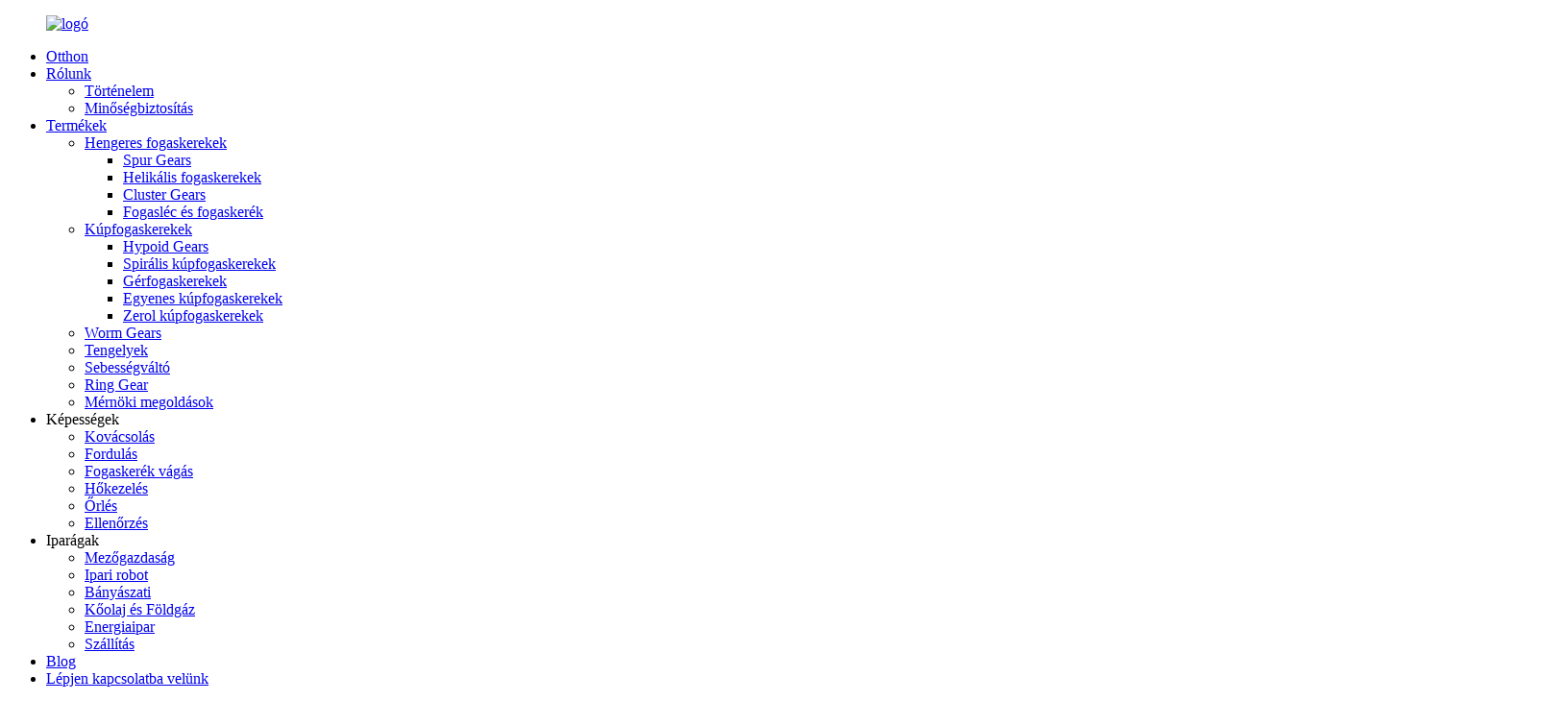

--- FILE ---
content_type: text/html
request_url: http://hu.michiganmech.com/industries/petroleum-and-natural-gas/
body_size: 11104
content:
<!DOCTYPE html> <html dir="ltr" lang="hu"> <head> <meta charset="UTF-8"/> <meta http-equiv="Content-Type" content="text/html; charset=UTF-8" /> <!-- Google tag (gtag.js) --> <script async src="https://www.googletagmanager.com/gtag/js?id=G-MWH6DD7E3V"></script> <script>
  window.dataLayer = window.dataLayer || [];
  function gtag(){dataLayer.push(arguments);}
  gtag('js', new Date());

  gtag('config', 'G-MWH6DD7E3V');
</script> <title>Kőolaj és Földgáz</title> <meta property="fb:app_id" content="966242223397117" /> <meta name="viewport" content="width=device-width,initial-scale=1,minimum-scale=1,maximum-scale=1,user-scalable=no"> <link rel="apple-touch-icon-precomposed" href=""> <meta name="format-detection" content="telephone=no"> <meta name="apple-mobile-web-app-capable" content="yes"> <meta name="apple-mobile-web-app-status-bar-style" content="black"> <meta property="og:url" content="https://www.michiganmech.com/industries/petroleum-and-natural-gas/"/> <meta property="og:title" content="Petroleum And Natural Gas"/> <meta property="og:description" content=" 		Industries 	 				  		Petroleum And Natural Gas 	 We specialize in manufacturing rugged and durable gears to meet the demanding needs of the oil and gas industry. When it comes to drilling and machining, our custom bevel gears deliver superior performance and reliability. We have been supplying..."/> <meta property="og:type" content="product"/> <meta property="og:site_name" content="https://www.michiganmech.com/"/> <link href="//cdn.globalso.com/michiganmech/style/global/style.css" rel="stylesheet" onload="this.onload=null;this.rel='stylesheet'"> <link href="//cdn.globalso.com/michiganmech/style/public/public.css" rel="stylesheet" onload="this.onload=null;this.rel='stylesheet'"> <link href="https://cdn.globalso.com/lite-yt-embed.css" rel="stylesheet" onload="this.onload=null;this.rel='stylesheet'"> <script type="text/javascript" src="//cdn.globalso.com/michiganmech/style/global/js/jquery.min.js"></script>   <link rel="shortcut icon" href="https://cdn.globalso.com/michiganmech/icon.png" /> <link href="//cdn.globalso.com/hide_search.css" rel="stylesheet"/><link href="//www.michiganmech.com/style/hu.html.css" rel="stylesheet"/><link rel="alternate" hreflang="hu" href="http://hu.michiganmech.com/" /></head> <body >  <div class="container"> <header class="web_head">     <section class="head_layer">       <div class="layout">         <figure class="logo"><a href="/">                 <img src="https://cdn.globalso.com/michiganmech/logo1.png" alt="logó">                 </a></figure>         <nav class="nav_wrap">           <ul class="head_nav">         <li><a href="/">Otthon</a></li> <li><a href="/about-us/">Rólunk</a> <ul class="sub-menu"> 	<li><a href="/about-us/#about_history">Történelem</a></li> 	<li><a href="/quality-assurance/">Minőségbiztosítás</a></li> </ul> </li> <li><a href="/products/">Termékek</a> <ul class="sub-menu"> 	<li><a href="/cylindrical-gears/">Hengeres fogaskerekek</a> 	<ul class="sub-menu"> 		<li><a href="/spur-gears/">Spur Gears</a></li> 		<li><a href="/helical-gears/">Helikális fogaskerekek</a></li> 		<li><a href="/cluster-gears/">Cluster Gears</a></li> 		<li><a href="/gear-rack-and-pinion/">Fogasléc és fogaskerék</a></li> 	</ul> </li> 	<li><a href="/bevel-gears/">Kúpfogaskerekek</a> 	<ul class="sub-menu"> 		<li><a href="/hypoid-gears/">Hypoid Gears</a></li> 		<li><a href="/spiral-bevel-gears/">Spirális kúpfogaskerekek</a></li> 		<li><a href="/miter-gears/">Gérfogaskerekek</a></li> 		<li><a href="/straight-bevel-gears/">Egyenes kúpfogaskerekek</a></li> 		<li><a href="/zerol-bevel-gears/">Zerol kúpfogaskerekek</a></li> 	</ul> </li> 	<li><a href="/worm-gears/">Worm Gears</a></li> 	<li><a href="/shafts/">Tengelyek</a></li> 	<li><a href="/gearbox/">Sebességváltó</a></li> 	<li><a href="/ring-gear/">Ring Gear</a></li> 	<li><a href="/engineering-solutions/">Mérnöki megoldások</a></li> </ul> </li> <li><a>Képességek</a> <ul class="sub-menu"> 	<li><a href="/forging/">Kovácsolás</a></li> 	<li><a href="/turning/">Fordulás</a></li> 	<li><a href="/gear-cutting/">Fogaskerék vágás</a></li> 	<li><a href="/heat-treatment/">Hőkezelés</a></li> 	<li><a href="/grinding/">Őrlés</a></li> 	<li><a href="/inspection/">Ellenőrzés</a></li> </ul> </li> <li class="current-menu-ancestor current-menu-parent"><a>Iparágak</a> <ul class="sub-menu"> 	<li><a href="/industries/agriculture/">Mezőgazdaság</a></li> 	<li><a href="/industries/industrial-robot/">Ipari robot</a></li> 	<li><a href="/industries/mining/">Bányászati</a></li> 	<li class="nav-current"><a href="/industries/petroleum-and-natural-gas/">Kőolaj és Földgáz</a></li> 	<li><a href="/industries/power-industry/">Energiaipar</a></li> 	<li><a href="/industries/transport/">Szállítás</a></li> </ul> </li> <li><a href="/blog/">Blog</a></li> <li><a href="/contact-us/">Lépjen kapcsolatba velünk</a></li>       </ul>        <div class="head-search">           <div class="head-search-form">             <form  action="/search.php" method="get">           <input class="search-ipt" type="text" placeholder="search..."  name="s" id="s" />           <input type="hidden" name="cat" value="490"/>           <input class="search-btn" type="submit"  id="searchsubmit" value="&#xf002;"/>         </form>           </div>           <div class="search-toggle"></div>         </div>         </nav>         <div class="head_right">                       <ul class="foot_sns">                            <li><a target="_blank" href="https://www.linkedin.com/in/penny-peng-custom-gears-and-shafts-78679b13/"><img src="https://cdn.globalso.com/michiganmech/linkedin1.png" alt="linkedin"></a></li>                         <li><a target="_blank" href="https://www.youtube.com/@ShanghaiMichiganMechanical"><img src="https://cdn.globalso.com/michiganmech/sns06.png" alt="YouTube"></a></li>                         <li><a target="_blank" href=""><img src="https://cdn.globalso.com/michiganmech/sns02.png" alt="facebook"></a></li>                         <li><a target="_blank" href=""><img src="https://cdn.globalso.com/michiganmech/sns03.png" alt="twitter"></a></li>                         </ul>                  <div class="change-language ensemble">   <div class="change-language-info">     <div class="change-language-title medium-title">        <div class="language-flag language-flag-en"><a href="https://www.michiganmech.com/"><b class="country-flag"></b><span>English</span> </a></div>        <b class="language-icon"></b>      </div> 	<div class="change-language-cont sub-content">         <div class="empty"></div>     </div>   </div> </div> <!--theme257-->          </div>                      </div>     </section>   </header><div class="path_bar">     <div class="layout">       <ul>        <li> <a itemprop="breadcrumb" href="/">Otthon</a></li><li> <a itemprop="breadcrumb" href="/industries/">Iparágak</a> </li><li> <a href="#">Kőolaj és Földgáz</a></li>       </ul>     </div>   </div> <section class="web_main page_main">   <div class="layout">            <article class="entry blog-article">                 <div class="fl-builder-content fl-builder-content-1826 fl-builder-content-primary fl-builder-global-templates-locked" data-post-id="1826"><div class="fl-row fl-row-full-width fl-row-bg-photo fl-node-64900e718b217 fl-row-bg-overlay industries_bg" data-node="64900e718b217"> 	<div class="fl-row-content-wrap"> 				<div class="fl-row-content fl-row-full-width fl-node-content"> 		 <div class="fl-col-group fl-node-64900e718b255" data-node="64900e718b255"> 			<div class="fl-col fl-node-64900e718b294" data-node="64900e718b294" style="width: 100%;"> 	<div class="fl-col-content fl-node-content"> 	<div class="fl-module fl-module-heading fl-node-64900e718b2d2" data-node="64900e718b2d2" data-animation-delay="0.0"> 	<div class="fl-module-content fl-node-content"> 		<h2 class="fl-heading"> 		<span class="fl-heading-text">Iparágak</span> 	</h2>	</div> </div>	</div> </div>	</div> 		</div> 	</div> </div><div class="fl-row fl-row-full-width fl-row-bg-none fl-node-64900e718b73d" data-node="64900e718b73d"> 	<div class="fl-row-content-wrap"> 				<div class="fl-row-content fl-row-full-width fl-node-content"> 		 <div class="fl-col-group fl-node-64900e718b77b fl-col-group-equal-height fl-col-group-align-center" data-node="64900e718b77b"> 			<div class="fl-col fl-node-64900e718b7ba fl-col-small" data-node="64900e718b7ba" style="width: 45%;"> 	<div class="fl-col-content fl-node-content"> 	<div class="fl-module fl-module-photo fl-node-64900e718a05b" data-node="64900e718a05b" data-animation-delay="0.0"> 	<div class="fl-module-content fl-node-content"> 		<div class="fl-photo fl-photo-align-center" itemscope itemtype="http://schema.org/ImageObject"> 	<div class="fl-photo-content fl-photo-img-jpg"> 				<img class="fl-photo-img wp-image-1713" src="//www.michiganmech.com/uploads/Oil-Pumping-Machine1.jpg" alt="Olajszivattyúzó gép1" itemprop="image"  /> 		     			</div> 	</div>	</div> </div>	</div> </div>			<div class="fl-col fl-node-64900e718b7f9" data-node="64900e718b7f9" style="width: 55%;"> 	<div class="fl-col-content fl-node-content"> 	<div class="fl-module fl-module-heading fl-node-64900e718a724" data-node="64900e718a724" data-animation-delay="0.0"> 	<div class="fl-module-content fl-node-content"> 		<h1 class="fl-heading"> 		<span class="fl-heading-text">Kőolaj és Földgáz</span> 	</h1>	</div> </div><div class="fl-module fl-module-rich-text fl-node-64900e718a09d" data-node="64900e718a09d" data-animation-delay="0.0"> 	<div class="fl-module-content fl-node-content"> 		<div class="fl-rich-text"> 	<p>Masszív és tartós fogaskerekek gyártására specializálódtunk, hogy megfeleljünk az olaj- és gázipar igényes igényeinek. Ha fúrásról és megmunkálásról van szó, egyedi kúpkerekes fogaskerekeink kiváló teljesítményt és megbízhatóságot biztosítanak. Évek óta szállítunk az olaj- és gáziparban tevékenykedő vállalatokat fogaskerekekkel, beleértve a fúróberendezések hajtóműveit, valamint a nagy sebességű kompresszorokat és szivattyúkat. Fogaskerekeink precíziós gyártásúak és minőségellenőrzésnek vannak kitéve, hogy biztosítsák, hogy ellenálljanak a zord környezetnek és a megerőltető alkalmazásoknak. Bízzon ránk, hogy a legjobb minőségű felszerelést kínáljuk Önnek, amely megbízható teljesítményt és hosszú távú értéket biztosít.</p> </div>	</div> </div><div class="fl-module fl-module-button fl-node-64900e718b839 button" data-node="64900e718b839" data-animation-delay="0.0"> 	<div class="fl-module-content fl-node-content"> 		<div class="fl-button-wrap fl-button-width-auto fl-button-left"> 			<a href="javascript:;" target="_self" class="fl-button" role="button"> 							<span class="fl-button-text"><h2>Küldjön e-mailt nekünk</h2></span> 					</a> </div> 	</div> </div>	</div> </div>	</div> 		</div> 	</div> </div><div class="fl-row fl-row-full-width fl-row-bg-none fl-node-64900e718a15d" data-node="64900e718a15d"> 	<div class="fl-row-content-wrap"> 				<div class="fl-row-content fl-row-full-width fl-node-content"> 		 <div class="fl-col-group fl-node-64900e718a19c" data-node="64900e718a19c"> 			<div class="fl-col fl-node-64900e718a1db" data-node="64900e718a1db" style="width: 100%;"> 	<div class="fl-col-content fl-node-content"> 	<div class="fl-module fl-module-heading fl-node-64900e718a11e" data-node="64900e718a11e" data-animation-delay="0.0"> 	<div class="fl-module-content fl-node-content"> 		<h3 class="fl-heading"> 		<span class="fl-heading-text">Michigan kúp- és hengeres fogaskerekei a kőolaj- és földgázipar számára</span> 	</h3>	</div> </div><div class="fl-module fl-module-rich-text fl-node-64900e718a0de" data-node="64900e718a0de" data-animation-delay="0.0"> 	<div class="fl-module-content fl-node-content"> 		<div class="fl-rich-text"> 	<p><span style="font-size: large; color: #16385e;">───── Legyen hosszabb a felszerelés élettartama hatékony teljesítménnyel</span></p> </div>	</div> </div>	</div> </div>	</div>  <div class="fl-col-group fl-node-64900e718a21b" data-node="64900e718a21b"> 			<div class="fl-col fl-node-64900e718a25a fl-col-small" data-node="64900e718a25a" style="width: 20%;"> 	<div class="fl-col-content fl-node-content"> 	<div class="fl-module fl-module-photo fl-node-64900e718a318" data-node="64900e718a318" data-animation-delay="0.0"> 	<div class="fl-module-content fl-node-content"> 		<div class="fl-photo fl-photo-align-center" itemscope itemtype="http://schema.org/ImageObject"> 	<div class="fl-photo-content fl-photo-img-jpg"> 				<img class="fl-photo-img wp-image-1684" src="//www.michiganmech.com/uploads/Oil-Pumping-Machine.jpg" alt="/industries/petroleum-and-natural-gas/" itemprop="image"  /> 		     			</div> 	</div>	</div> </div>	</div> </div>			<div class="fl-col fl-node-64900e718a29a fl-col-small" data-node="64900e718a29a" style="width: 20%;"> 	<div class="fl-col-content fl-node-content"> 	<div class="fl-module fl-module-photo fl-node-64900e718a3a1" data-node="64900e718a3a1" data-animation-delay="0.0"> 	<div class="fl-module-content fl-node-content"> 		<div class="fl-photo fl-photo-align-center" itemscope itemtype="http://schema.org/ImageObject"> 	<div class="fl-photo-content fl-photo-img-jpg"> 				<img class="fl-photo-img wp-image-1682" src="//www.michiganmech.com/uploads/compressor-station.jpg" alt="/industries/petroleum-and-natural-gas/" itemprop="image"  /> 		     			</div> 	</div>	</div> </div>	</div> </div>			<div class="fl-col fl-node-64900e718a666 fl-col-small" data-node="64900e718a666" style="width: 20%;"> 	<div class="fl-col-content fl-node-content"> 	<div class="fl-module fl-module-photo fl-node-64900e718a627" data-node="64900e718a627" data-animation-delay="0.0"> 	<div class="fl-module-content fl-node-content"> 		<div class="fl-photo fl-photo-align-center" itemscope itemtype="http://schema.org/ImageObject"> 	<div class="fl-photo-content fl-photo-img-jpg"> 				<img class="fl-photo-img wp-image-1681" src="//www.michiganmech.com/uploads/air-compressor.jpg" alt="/industries/petroleum-and-natural-gas/" itemprop="image"  /> 		     			</div> 	</div>	</div> </div>	</div> </div>			<div class="fl-col fl-node-64900e718a6a5 fl-col-small" data-node="64900e718a6a5" style="width: 20%;"> 	<div class="fl-col-content fl-node-content"> 	<div class="fl-module fl-module-photo fl-node-64900e718a2d9" data-node="64900e718a2d9" data-animation-delay="0.0"> 	<div class="fl-module-content fl-node-content"> 		<div class="fl-photo fl-photo-align-center" itemscope itemtype="http://schema.org/ImageObject"> 	<div class="fl-photo-content fl-photo-img-jpg"> 				<img class="fl-photo-img wp-image-1712" src="//www.michiganmech.com/uploads/gearbox.jpg" alt="sebességváltó" itemprop="image"  /> 		     			</div> 	</div>	</div> </div>	</div> </div>			<div class="fl-col fl-node-64900e718a6e5 fl-col-small" data-node="64900e718a6e5" style="width: 20%;"> 	<div class="fl-col-content fl-node-content"> 	<div class="fl-module fl-module-photo fl-node-64900e718a357" data-node="64900e718a357" data-animation-delay="0.0"> 	<div class="fl-module-content fl-node-content"> 		<div class="fl-photo fl-photo-align-center" itemscope itemtype="http://schema.org/ImageObject"> 	<div class="fl-photo-content fl-photo-img-jpg"> 				<img class="fl-photo-img wp-image-1683" src="//www.michiganmech.com/uploads/Large-compressors.jpg" alt="/industries/petroleum-and-natural-gas/" itemprop="image"  /> 		     			</div> 	</div>	</div> </div>	</div> </div>	</div> 		</div> 	</div> </div><div class="fl-row fl-row-full-width fl-row-bg-none fl-node-649020bfc8c6b project_dec" data-node="649020bfc8c6b"> 	<div class="fl-row-content-wrap"> 				<div class="fl-row-content fl-row-full-width fl-node-content"> 		 <div class="fl-col-group fl-node-649020bfc8cab" data-node="649020bfc8cab"> 			<div class="fl-col fl-node-649020bfc8ce8" data-node="649020bfc8ce8" style="width: 100%;"> 	<div class="fl-col-content fl-node-content"> 	<div class="fl-module fl-module-heading fl-node-649020bfc8d25" data-node="649020bfc8d25" data-animation-delay="0.0"> 	<div class="fl-module-content fl-node-content"> 		<h3 class="fl-heading"> 		<span class="fl-heading-text">Kúpkerék</span> 	</h3>	</div> </div>	</div> </div>	</div>  <div class="fl-col-group fl-node-649020bfc8d62" data-node="649020bfc8d62"> 			<div class="fl-col fl-node-649020bfc8d9e" data-node="649020bfc8d9e" style="width: 100%;"> 	<div class="fl-col-content fl-node-content"> 	<div class="fl-module fl-module-rich-text fl-node-649020bfc8ddb" data-node="649020bfc8ddb" data-animation-delay="0.0"> 	<div class="fl-module-content fl-node-content"> 		<div class="fl-rich-text"> 	<ul> <li><span style="font-size: medium;">Fúrógép sebességváltó rendszer</span></li> <li><span style="font-size: medium;">Olajszivattyú sebességváltó rendszer</span></li> <li><span style="font-size: medium;">Kútöblítő rendszer</span></li> <li><span style="font-size: medium;">Kőolajcsővezeték vezérlőrendszer</span></li> <li><span style="font-size: medium;">Kenőszivattyú átviteli rendszer</span></li> <li><span style="font-size: medium;">Földgázkompresszoros átviteli rendszer</span></li> </ul> </div>	</div> </div>	</div> </div>	</div> 		</div> 	</div> </div><div class="fl-row fl-row-full-width fl-row-bg-none fl-node-6490220d19865 project_dec" data-node="6490220d19865"> 	<div class="fl-row-content-wrap"> 				<div class="fl-row-content fl-row-full-width fl-node-content"> 		 <div class="fl-col-group fl-node-6490220d19cb0" data-node="6490220d19cb0"> 			<div class="fl-col fl-node-6490220d19cef" data-node="6490220d19cef" style="width: 100%;"> 	<div class="fl-col-content fl-node-content"> 	<div class="fl-module fl-module-heading fl-node-6490220d19d2c" data-node="6490220d19d2c" data-animation-delay="0.0"> 	<div class="fl-module-content fl-node-content"> 		<h3 class="fl-heading"> 		<span class="fl-heading-text">Homlokkerekes és csavaros fogaskerék</span> 	</h3>	</div> </div>	</div> </div>	</div>  <div class="fl-col-group fl-node-6490220d19d69" data-node="6490220d19d69"> 			<div class="fl-col fl-node-6490220d19da6" data-node="6490220d19da6" style="width: 100%;"> 	<div class="fl-col-content fl-node-content"> 	<div class="fl-module fl-module-rich-text fl-node-6490220d19de2" data-node="6490220d19de2" data-animation-delay="0.0"> 	<div class="fl-module-content fl-node-content"> 		<div class="fl-rich-text"> 	<ul> <li><span style="font-size: medium;">Szivattyú meghajtó rendszer</span></li> <li><span style="font-size: medium;">Rúdszivattyú meghajtó rendszer</span></li> <li><span style="font-size: medium;">Fúrógép meghajtó rendszer</span></li> <li><span style="font-size: medium;">Kompresszor meghajtó rendszer</span></li> <li><span style="font-size: medium;">Kenőszivattyú meghajtó rendszer</span></li> <li><span style="font-size: medium;">Kőolajcsővezeték vezérlőrendszer</span></li> </ul> </div>	</div> </div>	</div> </div>	</div> 		</div> 	</div> </div><div class="fl-row fl-row-full-width fl-row-bg-none fl-node-649021e6a02d5 project_dec" data-node="649021e6a02d5"> 	<div class="fl-row-content-wrap"> 				<div class="fl-row-content fl-row-full-width fl-node-content"> 		 <div class="fl-col-group fl-node-649021e6a0799" data-node="649021e6a0799"> 			<div class="fl-col fl-node-649021e6a07d8" data-node="649021e6a07d8" style="width: 100%;"> 	<div class="fl-col-content fl-node-content"> 	<div class="fl-module fl-module-heading fl-node-649021e6a0816" data-node="649021e6a0816" data-animation-delay="0.0"> 	<div class="fl-module-content fl-node-content"> 		<h3 class="fl-heading"> 		<span class="fl-heading-text">Ring Gear</span> 	</h3>	</div> </div>	</div> </div>	</div>  <div class="fl-col-group fl-node-649021e6a0853" data-node="649021e6a0853"> 			<div class="fl-col fl-node-649021e6a0890" data-node="649021e6a0890" style="width: 100%;"> 	<div class="fl-col-content fl-node-content"> 	<div class="fl-module fl-module-rich-text fl-node-649021e6a08cd" data-node="649021e6a08cd" data-animation-delay="0.0"> 	<div class="fl-module-content fl-node-content"> 		<div class="fl-rich-text"> 	<ul> <li><span style="font-size: medium;">Turbina generátor</span></li> <li><span style="font-size: medium;">Nagy turbó kompresszor</span></li> <li><span style="font-size: medium;">Centrifugális kompresszor</span></li> <li><span style="font-size: medium;">Rotációs kompresszor</span></li> <li><span style="font-size: medium;">Csavarkompresszor</span></li> </ul> </div>	</div> </div>	</div> </div>	</div> 		</div> 	</div> </div><div class="fl-row fl-row-full-width fl-row-bg-none fl-node-649021c1b441b project_dec" data-node="649021c1b441b"> 	<div class="fl-row-content-wrap"> 				<div class="fl-row-content fl-row-full-width fl-node-content"> 		 <div class="fl-col-group fl-node-649021c1b48d7" data-node="649021c1b48d7"> 			<div class="fl-col fl-node-649021c1b4916" data-node="649021c1b4916" style="width: 100%;"> 	<div class="fl-col-content fl-node-content"> 	<div class="fl-module fl-module-heading fl-node-649021c1b4953" data-node="649021c1b4953" data-animation-delay="0.0"> 	<div class="fl-module-content fl-node-content"> 		<h3 class="fl-heading"> 		<span class="fl-heading-text">Fogaskerék tengely</span> 	</h3>	</div> </div>	</div> </div>	</div>  <div class="fl-col-group fl-node-649021c1b4991" data-node="649021c1b4991"> 			<div class="fl-col fl-node-649021c1b49cd" data-node="649021c1b49cd" style="width: 100%;"> 	<div class="fl-col-content fl-node-content"> 	<div class="fl-module fl-module-rich-text fl-node-649021c1b4a0a" data-node="649021c1b4a0a" data-animation-delay="0.0"> 	<div class="fl-module-content fl-node-content"> 		<div class="fl-rich-text"> 	<ul> <li><span style="font-size: medium;">Olajszivattyú</span></li> <li><span style="font-size: medium;">Kompresszor</span></li> <li><span style="font-size: medium;">Olajfúró berendezések</span></li> <li><span style="font-size: medium;">Centrifugális szeparátor</span></li> </ul> </div>	</div> </div>	</div> </div>	</div> 		</div> 	</div> </div><div class="fl-row fl-row-full-width fl-row-bg-none fl-node-64900e718b313" data-node="64900e718b313"> 	<div class="fl-row-content-wrap"> 				<div class="fl-row-content fl-row-full-width fl-node-content"> 		 <div class="fl-col-group fl-node-64900e718b352" data-node="64900e718b352"> 			<div class="fl-col fl-node-64900e718b390" data-node="64900e718b390" style="width: 100%;"> 	<div class="fl-col-content fl-node-content"> 	<div class="fl-module fl-module-heading fl-node-64900e718b6fd" data-node="64900e718b6fd" data-animation-delay="0.0"> 	<div class="fl-module-content fl-node-content"> 		<h3 class="fl-heading"> 		<span class="fl-heading-text">KAPCSOLÓDÓ TERMÉKEK</span> 	</h3>	</div> </div>	</div> </div>	</div>  <div class="fl-col-group fl-node-64900e718b3ce" data-node="64900e718b3ce"> 			<div class="fl-col fl-node-649058e3940bc fl-col-small" data-node="649058e3940bc" style="width: 25%;"> 	<div class="fl-col-content fl-node-content"> 	<div class="fl-module fl-module-photo fl-node-64900e718b508" data-node="64900e718b508" data-animation-delay="0.0"> 	<div class="fl-module-content fl-node-content"> 		<div class="fl-photo fl-photo-align-center" itemscope itemtype="http://schema.org/ImageObject"> 	<div class="fl-photo-content fl-photo-img-jpg"> 				<a href="/cylindrical-gears/" target="_blank" itemprop="url"> 				<img class="fl-photo-img wp-image-1696 size-full" src="//www.michiganmech.com/uploads/cylindrical-gear1.jpg" alt="hengeres fogaskerék" itemprop="image"  /> 				</a> 		     			</div> 	</div>	</div> </div><div class="fl-module fl-module-heading fl-node-64900e718b546" data-node="64900e718b546" data-animation-delay="0.0"> 	<div class="fl-module-content fl-node-content"> 		<h3 class="fl-heading"> 		<a href="/cylindrical-gears/" title="Cylindrical Gear" target="_blank"> 		<span class="fl-heading-text">Hengeres fogaskerék</span> 		</a> 	</h3>	</div> </div>	</div> </div>			<div class="fl-col fl-node-64900e718b40d fl-col-small" data-node="64900e718b40d" style="width: 25%;"> 	<div class="fl-col-content fl-node-content"> 	<div class="fl-module fl-module-photo fl-node-64900e718b44c" data-node="64900e718b44c" data-animation-delay="0.0"> 	<div class="fl-module-content fl-node-content"> 		<div class="fl-photo fl-photo-align-center" itemscope itemtype="http://schema.org/ImageObject"> 	<div class="fl-photo-content fl-photo-img-jpg"> 				<a href="/bevel-gears/" target="_blank" itemprop="url"> 				<img class="fl-photo-img wp-image-1695 size-full" src="//www.michiganmech.com/uploads/bevel-gear.jpg" alt="kúpkerék" itemprop="image"  /> 				</a> 		     			</div> 	</div>	</div> </div><div class="fl-module fl-module-heading fl-node-64900e718b48b" data-node="64900e718b48b" data-animation-delay="0.0"> 	<div class="fl-module-content fl-node-content"> 		<h3 class="fl-heading"> 		<a href="/bevel-gears/" title="Bevel Gear" target="_blank"> 		<span class="fl-heading-text">Kúpkerék</span> 		</a> 	</h3>	</div> </div>	</div> </div>			<div class="fl-col fl-node-64900e718b4c9 fl-col-small" data-node="64900e718b4c9" style="width: 25%;"> 	<div class="fl-col-content fl-node-content"> 	<div class="fl-module fl-module-photo fl-node-64900e718b67f" data-node="64900e718b67f" data-animation-delay="0.0"> 	<div class="fl-module-content fl-node-content"> 		<div class="fl-photo fl-photo-align-center" itemscope itemtype="http://schema.org/ImageObject"> 	<div class="fl-photo-content fl-photo-img-jpg"> 				<a href="/shafts/" target="_blank" itemprop="url"> 				<img class="fl-photo-img wp-image-1699 size-full" src="//www.michiganmech.com/uploads/involute-shaft-1.jpg" alt="evolvens tengely-" itemprop="image"  /> 				</a> 		     			</div> 	</div>	</div> </div><div class="fl-module fl-module-heading fl-node-64900e718b6bd" data-node="64900e718b6bd" data-animation-delay="0.0"> 	<div class="fl-module-content fl-node-content"> 		<h3 class="fl-heading"> 		<a href="/shafts/" title="Spline Shaft" target="_blank"> 		<span class="fl-heading-text">Spline tengely</span> 		</a> 	</h3>	</div> </div>	</div> </div>			<div class="fl-col fl-node-64900e718b585 fl-col-small" data-node="64900e718b585" style="width: 25%;"> 	<div class="fl-col-content fl-node-content"> 	<div class="fl-module fl-module-photo fl-node-64900e718b5c4" data-node="64900e718b5c4" data-animation-delay="0.0"> 	<div class="fl-module-content fl-node-content"> 		<div class="fl-photo fl-photo-align-center" itemscope itemtype="http://schema.org/ImageObject"> 	<div class="fl-photo-content fl-photo-img-jpg"> 				<a href="/engineering-solutions/" target="_blank" itemprop="url"> 				<img class="fl-photo-img wp-image-1697 size-full" src="//www.michiganmech.com/uploads/Engineering-Solution.jpg" alt="Mérnöki megoldás" itemprop="image"  /> 				</a> 		     			</div> 	</div>	</div> </div><div class="fl-module fl-module-heading fl-node-64900e718b602" data-node="64900e718b602" data-animation-delay="0.0"> 	<div class="fl-module-content fl-node-content"> 		<h3 class="fl-heading"> 		<a href="/engineering-solutions/" title="Engineering Solution" target="_blank"> 		<span class="fl-heading-text">Mérnöki megoldás</span> 		</a> 	</h3>	</div> </div>	</div> </div>	</div> 		</div> 	</div> </div></div>                <div class="clear"></div>                                         <div class="clear"></div>       </article>    </div> </section>  <footer class="web_footer" style="background-image: url(https://cdn.globalso.com/michiganmech/footer_bg.jpg)">             <div class="foot_service">       <div class="layout">         <div class="foot_news wow fadeInRightA">           <div class="col_hd">             <h2 class="hd_title">Blog</h2>             <h5 class="hd_desc">Fókuszáljon a vállalkozás realitásaira és az iparág trendjeire</h5>           </div>           <div class="col_bd">             <ul class="news_items flex_row">                            <li class="news_item">                 <a class="item_inner" href="/blog/key-features-of-planetary-gears-in-electric-bike-motors/">                   <div class="item_img"> <img src="https://cdn.globalso.com/michiganmech/electric-bike-motors-02.jpg" alt="A bolygókerekes hajtóművek főbb jellemzői az elektromos kerékpármotorokban"></div>                   <div class="item_info">                     <span class="news_time">24-09-11</span>                     <h4 class="news_tit">A bolygókerekes fogaskerekek fő jellemzői az Electr...</h4>                   </div>                 </a>               </li>                             <li class="news_item">                 <a class="item_inner" href="/blog/the-characteristics-of-epicyclic-gearing-used-in-automobiles-vehicle/">                   <div class="item_img"> <img src="https://cdn.globalso.com/michiganmech/planetary-gear-used-in-engine-01.jpg" alt="Az autókban/járművekben használt epiciklikus hajtóművek jellemzői"></div>                   <div class="item_info">                     <span class="news_time">24-09-11</span>                     <h4 class="news_tit">Az epiciklikus áttétel jellemzői...</h4>                   </div>                 </a>               </li>                             <li class="news_item">                 <a class="item_inner" href="/blog/lightweight-planetary-gears-for-mobile-robots/">                   <div class="item_img"> <img src="https://cdn.globalso.com/michiganmech/mobile-robot-004.jpg" alt="Könnyű bolygókerekek mobil robotokhoz"></div>                   <div class="item_info">                     <span class="news_time">24-09-11</span>                     <h4 class="news_tit">Könnyű bolygókerekes fogaskerekek mobil Ro...</h4>                   </div>                 </a>               </li>                             <li class="news_item">                 <a class="item_inner" href="/blog/noise-reduction-planetary-gears-for-humanoid-robots/">                   <div class="item_img"> <img src="https://cdn.globalso.com/michiganmech/humanoid-robot-042.jpg" alt="Zajcsökkentő bolygókerekek humanoid robotokhoz"></div>                   <div class="item_info">                     <span class="news_time">24-09-11</span>                     <h4 class="news_tit">Zajcsökkentő bolygókerekek emberi használatra...</h4>                   </div>                 </a>               </li>                             <li class="news_item">                 <a class="item_inner" href="/blog/the-characteristics-of-planetary-gears-used-in-robotic-arms-2/">                   <div class="item_img"> <img src="https://cdn.globalso.com/michiganmech/epicyclic-gear-used-in-robots-01.jpg" alt="A robotfegyverekben használt bolygókerekek jellemzői"></div>                   <div class="item_info">                     <span class="news_time">24-09-11</span>                     <h4 class="news_tit">A Planetary Gears jellemzői minket...</h4>                   </div>                 </a>               </li>                             </ul>             <div class="learn_more">               <a href="/news/" class="sys_btn_more"></a>             </div>           </div>         </div>         <div class="foot_items wow fadeInLeftA">           <!-- foot_item_info -->           <div class="foot_item foot_item_info">             <figure class="foot_logo"><a href="/">                 <img src="https://cdn.globalso.com/michiganmech/logo1.png" alt="logó">                 </a></figure>           </div>           <!-- foot_item_contact -->           <div class="foot_item foot_item_contact">            <div class="foot_item_hd">              <h3 class="title">Lépjen kapcsolatba velünk</h3>            </div>            <div class="foot_item_bd">              <address class="foot_contact_list">               <!-- icons:                    ============================                    contact_ico_local                    contact_ico_phone                    contact_ico_email                    contact_ico_fax                    contact_ico_skype                    contact_ico_time -->                <ul>                     <li class="contact_item">                    <i class="contact_ico contact_ico_local"></i>                    <div class="contact_txt">                     <span class="contact_label">Vállalat:</span>                     <span class="contact_val">Shanghai Michigan Mechanical Co., Ltd.</span>                  </div>                                 </li>                  <li class="contact_item">                    <i class="contact_ico contact_ico_phone"></i>                    <div class="contact_txt">                     <span class="contact_label">Tel:</span>                     <span class="contact_val"><a class="tel_link" href="tel:+86-021-3531-0435">+86-021-3531-0435</a></span>                  </div>                                 </li>                  <li class="contact_item">                    <i class="contact_ico contact_ico_email"></i>                    <div class="contact_txt">                     <span class="contact_label">Email:</span>                     <span class="contact_val"><a href="mailto:penny@michiganmech.com">penny@michiganmech.com</a></span>                  </div>                                 </li>                                 </ul>              </address>            </div>           </div>           <!-- foot_item_inquiry -->           <div class="foot_item foot_item_inquiry">              <div class="company_subscribe">               <div class="learn_more">                 <a href="javascript:" class="sys_btn button">ÉRDEKLŐDJ MOST</a>               </div>              </div>           </div>         </div>       </div>       <div class="coyright">© Copyright - 2022-2024 : Minden jog fenntartva.<a href="/sitemap.xml">Webhelytérkép</a> - <a href="/">AMP mobil</a> <br><a href='/differential-gear-automobile/' title='differential gear automobile'>differenciálműves autó</a>,  <a href='/gearbox-spur-gear/' title='Gearbox Spur Gear'>Sebességváltó Spur Gear</a>,  <a href='/helical-gear-transmission-gear/' title='Helical Gear Transmission Gear'>Helikális sebességváltó sebességváltó</a>,  <a href='/straight-spur-gear/' title='Straight Spur Gear'>Egyenes Spur Gear</a>,  <a href='/spur-gear-catalog/' title='Spur Gear Catalog'>Spur Gear katalógus</a>,  <a href='/hardened-steel-spur-gears/' title='Hardened Steel Spur Gears'>Edzett acél homlokfogaskerekek</a>, </div>     </div>   </footer> <aside class="scrollsidebar" id="scrollsidebar">   <div class="side_content">     <div class="side_list">       <header class="hd"><img src="//cdn.globalso.com/title_pic.png" alt="Online Érdeklődés"/></header>       <div class="cont">         <li><a class="email" href="javascript:"  >E-mail küldése</a></li>                                        <!-- -->        <!--       <li><a style="background-image:url(https://cdn.globalso.com/michiganmech/whatsapp.png);position:absolute;left:10px;background-repeat:no-repeat;padding: 0px 0px 0px 20px;background-position: left;" target="_blank" class="whatsapp" href="https://api.whatsapp.com/send?phone=8615000779320">&nbsp;&nbsp;&nbsp;+8615000779320</a></li>-->        <!---->        <!-- -->        <!--       <li><a style="background-image:url(https://cdn.globalso.com/michiganmech/wechat.png);position:absolute;left:10px;background-repeat:no-repeat;padding: 0px 0px 0px 20px;background-position: left;"  class="whatsapp" >&nbsp;&nbsp;&nbsp;+8615000779320</a></li>-->        <!---->       </div>                   <div class="side_title"><a  class="close_btn"><span>x</span></a></div>     </div>   </div>   <div class="show_btn"></div> </aside> <div class="inquiry-pop-bd">   <div class="inquiry-pop"> <i class="ico-close-pop" onclick="hideMsgPop();"></i>      <script type="text/javascript" src="//www.globalso.site/form.js"></script>    </div> </div> </div>  <script type="text/javascript" src="//cdn.globalso.com/michiganmech/style/global/js/common.js"></script> <script type="text/javascript" src="//cdn.globalso.com/michiganmech/style/public/public.js"></script>  <script src="https://cdn.globalso.com/lite-yt-embed.js"></script>   <!--[if lt IE 9]> <script src="https://www.michiganmech.com/style/global/js/html5.js"></script> <![endif]--> <script type="text/javascript">

if(typeof jQuery == 'undefined' || typeof jQuery.fn.on == 'undefined') {
	document.write('<script src="https://www.michiganmech.com/wp-content/plugins/bb-plugin/js/jquery.js"><\/script>');
	document.write('<script src="https://www.michiganmech.com/wp-content/plugins/bb-plugin/js/jquery.migrate.min.js"><\/script>');
}

</script><ul class="prisna-wp-translate-seo" id="prisna-translator-seo"><li class="language-flag language-flag-en"><a href="https://www.michiganmech.com/industries/petroleum-and-natural-gas/" title="English" target="_blank"><b class="country-flag"></b><span>English</span></a></li><li class="language-flag language-flag-fr"><a href="http://fr.michiganmech.com/industries/petroleum-and-natural-gas/" title="French" target="_blank"><b class="country-flag"></b><span>French</span></a></li><li class="language-flag language-flag-de"><a href="http://de.michiganmech.com/industries/petroleum-and-natural-gas/" title="German" target="_blank"><b class="country-flag"></b><span>German</span></a></li><li class="language-flag language-flag-pt"><a href="http://pt.michiganmech.com/industries/petroleum-and-natural-gas/" title="Portuguese" target="_blank"><b class="country-flag"></b><span>Portuguese</span></a></li><li class="language-flag language-flag-es"><a href="http://es.michiganmech.com/industries/petroleum-and-natural-gas/" title="Spanish" target="_blank"><b class="country-flag"></b><span>Spanish</span></a></li><li class="language-flag language-flag-ru"><a href="http://ru.michiganmech.com/industries/petroleum-and-natural-gas/" title="Russian" target="_blank"><b class="country-flag"></b><span>Russian</span></a></li><li class="language-flag language-flag-ja"><a href="http://ja.michiganmech.com/industries/petroleum-and-natural-gas/" title="Japanese" target="_blank"><b class="country-flag"></b><span>Japanese</span></a></li><li class="language-flag language-flag-ko"><a href="http://ko.michiganmech.com/industries/petroleum-and-natural-gas/" title="Korean" target="_blank"><b class="country-flag"></b><span>Korean</span></a></li><li class="language-flag language-flag-ar"><a href="http://ar.michiganmech.com/industries/petroleum-and-natural-gas/" title="Arabic" target="_blank"><b class="country-flag"></b><span>Arabic</span></a></li><li class="language-flag language-flag-ga"><a href="http://ga.michiganmech.com/industries/petroleum-and-natural-gas/" title="Irish" target="_blank"><b class="country-flag"></b><span>Irish</span></a></li><li class="language-flag language-flag-el"><a href="http://el.michiganmech.com/industries/petroleum-and-natural-gas/" title="Greek" target="_blank"><b class="country-flag"></b><span>Greek</span></a></li><li class="language-flag language-flag-tr"><a href="http://tr.michiganmech.com/industries/petroleum-and-natural-gas/" title="Turkish" target="_blank"><b class="country-flag"></b><span>Turkish</span></a></li><li class="language-flag language-flag-it"><a href="http://it.michiganmech.com/industries/petroleum-and-natural-gas/" title="Italian" target="_blank"><b class="country-flag"></b><span>Italian</span></a></li><li class="language-flag language-flag-da"><a href="http://da.michiganmech.com/industries/petroleum-and-natural-gas/" title="Danish" target="_blank"><b class="country-flag"></b><span>Danish</span></a></li><li class="language-flag language-flag-ro"><a href="http://ro.michiganmech.com/industries/petroleum-and-natural-gas/" title="Romanian" target="_blank"><b class="country-flag"></b><span>Romanian</span></a></li><li class="language-flag language-flag-id"><a href="http://id.michiganmech.com/industries/petroleum-and-natural-gas/" title="Indonesian" target="_blank"><b class="country-flag"></b><span>Indonesian</span></a></li><li class="language-flag language-flag-cs"><a href="http://cs.michiganmech.com/industries/petroleum-and-natural-gas/" title="Czech" target="_blank"><b class="country-flag"></b><span>Czech</span></a></li><li class="language-flag language-flag-af"><a href="http://af.michiganmech.com/industries/petroleum-and-natural-gas/" title="Afrikaans" target="_blank"><b class="country-flag"></b><span>Afrikaans</span></a></li><li class="language-flag language-flag-sv"><a href="http://sv.michiganmech.com/industries/petroleum-and-natural-gas/" title="Swedish" target="_blank"><b class="country-flag"></b><span>Swedish</span></a></li><li class="language-flag language-flag-pl"><a href="http://pl.michiganmech.com/industries/petroleum-and-natural-gas/" title="Polish" target="_blank"><b class="country-flag"></b><span>Polish</span></a></li><li class="language-flag language-flag-eu"><a href="http://eu.michiganmech.com/industries/petroleum-and-natural-gas/" title="Basque" target="_blank"><b class="country-flag"></b><span>Basque</span></a></li><li class="language-flag language-flag-ca"><a href="http://ca.michiganmech.com/industries/petroleum-and-natural-gas/" title="Catalan" target="_blank"><b class="country-flag"></b><span>Catalan</span></a></li><li class="language-flag language-flag-eo"><a href="http://eo.michiganmech.com/industries/petroleum-and-natural-gas/" title="Esperanto" target="_blank"><b class="country-flag"></b><span>Esperanto</span></a></li><li class="language-flag language-flag-hi"><a href="http://hi.michiganmech.com/industries/petroleum-and-natural-gas/" title="Hindi" target="_blank"><b class="country-flag"></b><span>Hindi</span></a></li><li class="language-flag language-flag-lo"><a href="http://lo.michiganmech.com/industries/petroleum-and-natural-gas/" title="Lao" target="_blank"><b class="country-flag"></b><span>Lao</span></a></li><li class="language-flag language-flag-sq"><a href="http://sq.michiganmech.com/industries/petroleum-and-natural-gas/" title="Albanian" target="_blank"><b class="country-flag"></b><span>Albanian</span></a></li><li class="language-flag language-flag-am"><a href="http://am.michiganmech.com/industries/petroleum-and-natural-gas/" title="Amharic" target="_blank"><b class="country-flag"></b><span>Amharic</span></a></li><li class="language-flag language-flag-hy"><a href="http://hy.michiganmech.com/industries/petroleum-and-natural-gas/" title="Armenian" target="_blank"><b class="country-flag"></b><span>Armenian</span></a></li><li class="language-flag language-flag-az"><a href="http://az.michiganmech.com/industries/petroleum-and-natural-gas/" title="Azerbaijani" target="_blank"><b class="country-flag"></b><span>Azerbaijani</span></a></li><li class="language-flag language-flag-be"><a href="http://be.michiganmech.com/industries/petroleum-and-natural-gas/" title="Belarusian" target="_blank"><b class="country-flag"></b><span>Belarusian</span></a></li><li class="language-flag language-flag-bn"><a href="http://bn.michiganmech.com/industries/petroleum-and-natural-gas/" title="Bengali" target="_blank"><b class="country-flag"></b><span>Bengali</span></a></li><li class="language-flag language-flag-bs"><a href="http://bs.michiganmech.com/industries/petroleum-and-natural-gas/" title="Bosnian" target="_blank"><b class="country-flag"></b><span>Bosnian</span></a></li><li class="language-flag language-flag-bg"><a href="http://bg.michiganmech.com/industries/petroleum-and-natural-gas/" title="Bulgarian" target="_blank"><b class="country-flag"></b><span>Bulgarian</span></a></li><li class="language-flag language-flag-ceb"><a href="http://ceb.michiganmech.com/industries/petroleum-and-natural-gas/" title="Cebuano" target="_blank"><b class="country-flag"></b><span>Cebuano</span></a></li><li class="language-flag language-flag-ny"><a href="http://ny.michiganmech.com/industries/petroleum-and-natural-gas/" title="Chichewa" target="_blank"><b class="country-flag"></b><span>Chichewa</span></a></li><li class="language-flag language-flag-co"><a href="http://co.michiganmech.com/industries/petroleum-and-natural-gas/" title="Corsican" target="_blank"><b class="country-flag"></b><span>Corsican</span></a></li><li class="language-flag language-flag-hr"><a href="http://hr.michiganmech.com/industries/petroleum-and-natural-gas/" title="Croatian" target="_blank"><b class="country-flag"></b><span>Croatian</span></a></li><li class="language-flag language-flag-nl"><a href="http://nl.michiganmech.com/industries/petroleum-and-natural-gas/" title="Dutch" target="_blank"><b class="country-flag"></b><span>Dutch</span></a></li><li class="language-flag language-flag-et"><a href="http://et.michiganmech.com/industries/petroleum-and-natural-gas/" title="Estonian" target="_blank"><b class="country-flag"></b><span>Estonian</span></a></li><li class="language-flag language-flag-tl"><a href="http://tl.michiganmech.com/industries/petroleum-and-natural-gas/" title="Filipino" target="_blank"><b class="country-flag"></b><span>Filipino</span></a></li><li class="language-flag language-flag-fi"><a href="http://fi.michiganmech.com/industries/petroleum-and-natural-gas/" title="Finnish" target="_blank"><b class="country-flag"></b><span>Finnish</span></a></li><li class="language-flag language-flag-fy"><a href="http://fy.michiganmech.com/industries/petroleum-and-natural-gas/" title="Frisian" target="_blank"><b class="country-flag"></b><span>Frisian</span></a></li><li class="language-flag language-flag-gl"><a href="http://gl.michiganmech.com/industries/petroleum-and-natural-gas/" title="Galician" target="_blank"><b class="country-flag"></b><span>Galician</span></a></li><li class="language-flag language-flag-ka"><a href="http://ka.michiganmech.com/industries/petroleum-and-natural-gas/" title="Georgian" target="_blank"><b class="country-flag"></b><span>Georgian</span></a></li><li class="language-flag language-flag-gu"><a href="http://gu.michiganmech.com/industries/petroleum-and-natural-gas/" title="Gujarati" target="_blank"><b class="country-flag"></b><span>Gujarati</span></a></li><li class="language-flag language-flag-ht"><a href="http://ht.michiganmech.com/industries/petroleum-and-natural-gas/" title="Haitian" target="_blank"><b class="country-flag"></b><span>Haitian</span></a></li><li class="language-flag language-flag-ha"><a href="http://ha.michiganmech.com/industries/petroleum-and-natural-gas/" title="Hausa" target="_blank"><b class="country-flag"></b><span>Hausa</span></a></li><li class="language-flag language-flag-haw"><a href="http://haw.michiganmech.com/industries/petroleum-and-natural-gas/" title="Hawaiian" target="_blank"><b class="country-flag"></b><span>Hawaiian</span></a></li><li class="language-flag language-flag-iw"><a href="http://iw.michiganmech.com/industries/petroleum-and-natural-gas/" title="Hebrew" target="_blank"><b class="country-flag"></b><span>Hebrew</span></a></li><li class="language-flag language-flag-hmn"><a href="http://hmn.michiganmech.com/industries/petroleum-and-natural-gas/" title="Hmong" target="_blank"><b class="country-flag"></b><span>Hmong</span></a></li><li class="language-flag language-flag-hu"><a href="http://hu.michiganmech.com/industries/petroleum-and-natural-gas/" title="Hungarian" target="_blank"><b class="country-flag"></b><span>Hungarian</span></a></li><li class="language-flag language-flag-is"><a href="http://is.michiganmech.com/industries/petroleum-and-natural-gas/" title="Icelandic" target="_blank"><b class="country-flag"></b><span>Icelandic</span></a></li><li class="language-flag language-flag-ig"><a href="http://ig.michiganmech.com/industries/petroleum-and-natural-gas/" title="Igbo" target="_blank"><b class="country-flag"></b><span>Igbo</span></a></li><li class="language-flag language-flag-jw"><a href="http://jw.michiganmech.com/industries/petroleum-and-natural-gas/" title="Javanese" target="_blank"><b class="country-flag"></b><span>Javanese</span></a></li><li class="language-flag language-flag-kn"><a href="http://kn.michiganmech.com/industries/petroleum-and-natural-gas/" title="Kannada" target="_blank"><b class="country-flag"></b><span>Kannada</span></a></li><li class="language-flag language-flag-kk"><a href="http://kk.michiganmech.com/industries/petroleum-and-natural-gas/" title="Kazakh" target="_blank"><b class="country-flag"></b><span>Kazakh</span></a></li><li class="language-flag language-flag-km"><a href="http://km.michiganmech.com/industries/petroleum-and-natural-gas/" title="Khmer" target="_blank"><b class="country-flag"></b><span>Khmer</span></a></li><li class="language-flag language-flag-ku"><a href="http://ku.michiganmech.com/industries/petroleum-and-natural-gas/" title="Kurdish" target="_blank"><b class="country-flag"></b><span>Kurdish</span></a></li><li class="language-flag language-flag-ky"><a href="http://ky.michiganmech.com/industries/petroleum-and-natural-gas/" title="Kyrgyz" target="_blank"><b class="country-flag"></b><span>Kyrgyz</span></a></li><li class="language-flag language-flag-la"><a href="http://la.michiganmech.com/industries/petroleum-and-natural-gas/" title="Latin" target="_blank"><b class="country-flag"></b><span>Latin</span></a></li><li class="language-flag language-flag-lv"><a href="http://lv.michiganmech.com/industries/petroleum-and-natural-gas/" title="Latvian" target="_blank"><b class="country-flag"></b><span>Latvian</span></a></li><li class="language-flag language-flag-lt"><a href="http://lt.michiganmech.com/industries/petroleum-and-natural-gas/" title="Lithuanian" target="_blank"><b class="country-flag"></b><span>Lithuanian</span></a></li><li class="language-flag language-flag-lb"><a href="http://lb.michiganmech.com/industries/petroleum-and-natural-gas/" title="Luxembou.." target="_blank"><b class="country-flag"></b><span>Luxembou..</span></a></li><li class="language-flag language-flag-mk"><a href="http://mk.michiganmech.com/industries/petroleum-and-natural-gas/" title="Macedonian" target="_blank"><b class="country-flag"></b><span>Macedonian</span></a></li><li class="language-flag language-flag-mg"><a href="http://mg.michiganmech.com/industries/petroleum-and-natural-gas/" title="Malagasy" target="_blank"><b class="country-flag"></b><span>Malagasy</span></a></li><li class="language-flag language-flag-ms"><a href="http://ms.michiganmech.com/industries/petroleum-and-natural-gas/" title="Malay" target="_blank"><b class="country-flag"></b><span>Malay</span></a></li><li class="language-flag language-flag-ml"><a href="http://ml.michiganmech.com/industries/petroleum-and-natural-gas/" title="Malayalam" target="_blank"><b class="country-flag"></b><span>Malayalam</span></a></li><li class="language-flag language-flag-mt"><a href="http://mt.michiganmech.com/industries/petroleum-and-natural-gas/" title="Maltese" target="_blank"><b class="country-flag"></b><span>Maltese</span></a></li><li class="language-flag language-flag-mi"><a href="http://mi.michiganmech.com/industries/petroleum-and-natural-gas/" title="Maori" target="_blank"><b class="country-flag"></b><span>Maori</span></a></li><li class="language-flag language-flag-mr"><a href="http://mr.michiganmech.com/industries/petroleum-and-natural-gas/" title="Marathi" target="_blank"><b class="country-flag"></b><span>Marathi</span></a></li><li class="language-flag language-flag-mn"><a href="http://mn.michiganmech.com/industries/petroleum-and-natural-gas/" title="Mongolian" target="_blank"><b class="country-flag"></b><span>Mongolian</span></a></li><li class="language-flag language-flag-my"><a href="http://my.michiganmech.com/industries/petroleum-and-natural-gas/" title="Burmese" target="_blank"><b class="country-flag"></b><span>Burmese</span></a></li><li class="language-flag language-flag-ne"><a href="http://ne.michiganmech.com/industries/petroleum-and-natural-gas/" title="Nepali" target="_blank"><b class="country-flag"></b><span>Nepali</span></a></li><li class="language-flag language-flag-no"><a href="http://no.michiganmech.com/industries/petroleum-and-natural-gas/" title="Norwegian" target="_blank"><b class="country-flag"></b><span>Norwegian</span></a></li><li class="language-flag language-flag-ps"><a href="http://ps.michiganmech.com/industries/petroleum-and-natural-gas/" title="Pashto" target="_blank"><b class="country-flag"></b><span>Pashto</span></a></li><li class="language-flag language-flag-fa"><a href="http://fa.michiganmech.com/industries/petroleum-and-natural-gas/" title="Persian" target="_blank"><b class="country-flag"></b><span>Persian</span></a></li><li class="language-flag language-flag-pa"><a href="http://pa.michiganmech.com/industries/petroleum-and-natural-gas/" title="Punjabi" target="_blank"><b class="country-flag"></b><span>Punjabi</span></a></li><li class="language-flag language-flag-sr"><a href="http://sr.michiganmech.com/industries/petroleum-and-natural-gas/" title="Serbian" target="_blank"><b class="country-flag"></b><span>Serbian</span></a></li><li class="language-flag language-flag-st"><a href="http://st.michiganmech.com/industries/petroleum-and-natural-gas/" title="Sesotho" target="_blank"><b class="country-flag"></b><span>Sesotho</span></a></li><li class="language-flag language-flag-si"><a href="http://si.michiganmech.com/industries/petroleum-and-natural-gas/" title="Sinhala" target="_blank"><b class="country-flag"></b><span>Sinhala</span></a></li><li class="language-flag language-flag-sk"><a href="http://sk.michiganmech.com/industries/petroleum-and-natural-gas/" title="Slovak" target="_blank"><b class="country-flag"></b><span>Slovak</span></a></li><li class="language-flag language-flag-sl"><a href="http://sl.michiganmech.com/industries/petroleum-and-natural-gas/" title="Slovenian" target="_blank"><b class="country-flag"></b><span>Slovenian</span></a></li><li class="language-flag language-flag-so"><a href="http://so.michiganmech.com/industries/petroleum-and-natural-gas/" title="Somali" target="_blank"><b class="country-flag"></b><span>Somali</span></a></li><li class="language-flag language-flag-sm"><a href="http://sm.michiganmech.com/industries/petroleum-and-natural-gas/" title="Samoan" target="_blank"><b class="country-flag"></b><span>Samoan</span></a></li><li class="language-flag language-flag-gd"><a href="http://gd.michiganmech.com/industries/petroleum-and-natural-gas/" title="Scots Gaelic" target="_blank"><b class="country-flag"></b><span>Scots Gaelic</span></a></li><li class="language-flag language-flag-sn"><a href="http://sn.michiganmech.com/industries/petroleum-and-natural-gas/" title="Shona" target="_blank"><b class="country-flag"></b><span>Shona</span></a></li><li class="language-flag language-flag-sd"><a href="http://sd.michiganmech.com/industries/petroleum-and-natural-gas/" title="Sindhi" target="_blank"><b class="country-flag"></b><span>Sindhi</span></a></li><li class="language-flag language-flag-su"><a href="http://su.michiganmech.com/industries/petroleum-and-natural-gas/" title="Sundanese" target="_blank"><b class="country-flag"></b><span>Sundanese</span></a></li><li class="language-flag language-flag-sw"><a href="http://sw.michiganmech.com/industries/petroleum-and-natural-gas/" title="Swahili" target="_blank"><b class="country-flag"></b><span>Swahili</span></a></li><li class="language-flag language-flag-tg"><a href="http://tg.michiganmech.com/industries/petroleum-and-natural-gas/" title="Tajik" target="_blank"><b class="country-flag"></b><span>Tajik</span></a></li><li class="language-flag language-flag-ta"><a href="http://ta.michiganmech.com/industries/petroleum-and-natural-gas/" title="Tamil" target="_blank"><b class="country-flag"></b><span>Tamil</span></a></li><li class="language-flag language-flag-te"><a href="http://te.michiganmech.com/industries/petroleum-and-natural-gas/" title="Telugu" target="_blank"><b class="country-flag"></b><span>Telugu</span></a></li><li class="language-flag language-flag-th"><a href="http://th.michiganmech.com/industries/petroleum-and-natural-gas/" title="Thai" target="_blank"><b class="country-flag"></b><span>Thai</span></a></li><li class="language-flag language-flag-uk"><a href="http://uk.michiganmech.com/industries/petroleum-and-natural-gas/" title="Ukrainian" target="_blank"><b class="country-flag"></b><span>Ukrainian</span></a></li><li class="language-flag language-flag-ur"><a href="http://ur.michiganmech.com/industries/petroleum-and-natural-gas/" title="Urdu" target="_blank"><b class="country-flag"></b><span>Urdu</span></a></li><li class="language-flag language-flag-uz"><a href="http://uz.michiganmech.com/industries/petroleum-and-natural-gas/" title="Uzbek" target="_blank"><b class="country-flag"></b><span>Uzbek</span></a></li><li class="language-flag language-flag-vi"><a href="http://vi.michiganmech.com/industries/petroleum-and-natural-gas/" title="Vietnamese" target="_blank"><b class="country-flag"></b><span>Vietnamese</span></a></li><li class="language-flag language-flag-cy"><a href="http://cy.michiganmech.com/industries/petroleum-and-natural-gas/" title="Welsh" target="_blank"><b class="country-flag"></b><span>Welsh</span></a></li><li class="language-flag language-flag-xh"><a href="http://xh.michiganmech.com/industries/petroleum-and-natural-gas/" title="Xhosa" target="_blank"><b class="country-flag"></b><span>Xhosa</span></a></li><li class="language-flag language-flag-yi"><a href="http://yi.michiganmech.com/industries/petroleum-and-natural-gas/" title="Yiddish" target="_blank"><b class="country-flag"></b><span>Yiddish</span></a></li><li class="language-flag language-flag-yo"><a href="http://yo.michiganmech.com/industries/petroleum-and-natural-gas/" title="Yoruba" target="_blank"><b class="country-flag"></b><span>Yoruba</span></a></li><li class="language-flag language-flag-zu"><a href="http://zu.michiganmech.com/industries/petroleum-and-natural-gas/" title="Zulu" target="_blank"><b class="country-flag"></b><span>Zulu</span></a></li><li class="language-flag language-flag-rw"><a href="http://rw.michiganmech.com/industries/petroleum-and-natural-gas/" title="Kinyarwanda" target="_blank"><b class="country-flag"></b><span>Kinyarwanda</span></a></li><li class="language-flag language-flag-tt"><a href="http://tt.michiganmech.com/industries/petroleum-and-natural-gas/" title="Tatar" target="_blank"><b class="country-flag"></b><span>Tatar</span></a></li><li class="language-flag language-flag-or"><a href="http://or.michiganmech.com/industries/petroleum-and-natural-gas/" title="Oriya" target="_blank"><b class="country-flag"></b><span>Oriya</span></a></li><li class="language-flag language-flag-tk"><a href="http://tk.michiganmech.com/industries/petroleum-and-natural-gas/" title="Turkmen" target="_blank"><b class="country-flag"></b><span>Turkmen</span></a></li><li class="language-flag language-flag-ug"><a href="http://ug.michiganmech.com/industries/petroleum-and-natural-gas/" title="Uyghur" target="_blank"><b class="country-flag"></b><span>Uyghur</span></a></li></ul><link rel='stylesheet' id='fl-builder-layout-1826-css'  href='https://www.michiganmech.com/uploads/bb-plugin/cache/1826-layout.css?ver=06f3ab8ecad3f57e5d36f2d0155b1a51' type='text/css' media='all' />   <script type='text/javascript' src='https://www.michiganmech.com/uploads/bb-plugin/cache/1826-layout.js?ver=06f3ab8ecad3f57e5d36f2d0155b1a51'></script>  <script>
function getCookie(name) {
    var arg = name + "=";
    var alen = arg.length;
    var clen = document.cookie.length;
    var i = 0;
    while (i < clen) {
        var j = i + alen;
        if (document.cookie.substring(i, j) == arg) return getCookieVal(j);
        i = document.cookie.indexOf(" ", i) + 1;
        if (i == 0) break;
    }
    return null;
}
function setCookie(name, value) {
    var expDate = new Date();
    var argv = setCookie.arguments;
    var argc = setCookie.arguments.length;
    var expires = (argc > 2) ? argv[2] : null;
    var path = (argc > 3) ? argv[3] : null;
    var domain = (argc > 4) ? argv[4] : null;
    var secure = (argc > 5) ? argv[5] : false;
    if (expires != null) {
        expDate.setTime(expDate.getTime() + expires);
    }
    document.cookie = name + "=" + escape(value) + ((expires == null) ? "": ("; expires=" + expDate.toUTCString())) + ((path == null) ? "": ("; path=" + path)) + ((domain == null) ? "": ("; domain=" + domain)) + ((secure == true) ? "; secure": "");
}
function getCookieVal(offset) {
    var endstr = document.cookie.indexOf(";", offset);
    if (endstr == -1) endstr = document.cookie.length;
    return unescape(document.cookie.substring(offset, endstr));
}

var firstshow = 0;
var cfstatshowcookie = getCookie('easyiit_stats');
if (cfstatshowcookie != 1) {
    a = new Date();
    h = a.getHours();
    m = a.getMinutes();
    s = a.getSeconds();
    sparetime = 1000 * 60 * 60 * 24 * 1 - (h * 3600 + m * 60 + s) * 1000 - 1;
    setCookie('easyiit_stats', 1, sparetime, '/');
    firstshow = 1;
}
if (!navigator.cookieEnabled) {
    firstshow = 0;
}
var referrer = escape(document.referrer);
var currweb = escape(location.href);
var screenwidth = screen.width;
var screenheight = screen.height;
var screencolordepth = screen.colorDepth;
$(function($){
   $.get("https://www.michiganmech.com/statistic.php", { action:'stats_init', assort:0, referrer:referrer, currweb:currweb , firstshow:firstshow ,screenwidth:screenwidth, screenheight: screenheight, screencolordepth: screencolordepth, ranstr: Math.random()},function(data){}, "json");
			
});
</script> <script src="//cdnus.globalso.com/common_front.js"></script><script src="//www.michiganmech.com/style/hu.html.js"></script></body> </html><!-- Globalso Cache file was created in 0.46332502365112 seconds, on 19-09-24 15:03:27 -->

--- FILE ---
content_type: text/css
request_url: https://www.michiganmech.com/uploads/bb-plugin/cache/1826-layout.css?ver=06f3ab8ecad3f57e5d36f2d0155b1a51
body_size: 5339
content:
.fl-builder-content *,.fl-builder-content *:before,.fl-builder-content *:after {-webkit-box-sizing: border-box;-moz-box-sizing: border-box;box-sizing: border-box;}.fl-row:before,.fl-row:after,.fl-row-content:before,.fl-row-content:after,.fl-col-group:before,.fl-col-group:after,.fl-col:before,.fl-col:after,.fl-module:before,.fl-module:after,.fl-module-content:before,.fl-module-content:after {display: table;content: " ";}.fl-row:after,.fl-row-content:after,.fl-col-group:after,.fl-col:after,.fl-module:after,.fl-module-content:after {clear: both;}.fl-row,.fl-row-content,.fl-col-group,.fl-col,.fl-module,.fl-module-content {zoom:1;}.fl-clear {clear: both;}.fl-clearfix:before,.fl-clearfix:after {display: table;content: " ";}.fl-clearfix:after {clear: both;}.fl-clearfix {zoom:1;}.fl-visible-medium,.fl-visible-medium-mobile,.fl-visible-mobile,.fl-col-group .fl-visible-medium.fl-col,.fl-col-group .fl-visible-medium-mobile.fl-col,.fl-col-group .fl-visible-mobile.fl-col {display: none;}.fl-row,.fl-row-content {margin-left: auto;margin-right: auto;}.fl-row-content-wrap {position: relative;}.fl-builder-mobile .fl-row-bg-photo .fl-row-content-wrap {background-attachment: scroll;}.fl-row-bg-video,.fl-row-bg-video .fl-row-content {position: relative;}.fl-row-bg-video .fl-bg-video {bottom: 0;left: 0;overflow: hidden;position: absolute;right: 0;top: 0;}.fl-row-bg-video .fl-bg-video video {bottom: 0;left: 0px;position: absolute;right: 0;top: 0px;}.fl-row-bg-video .fl-bg-video iframe {pointer-events: none;width: 100vw;height: 56.25vw; min-height: 100vh;min-width: 177.77vh; position: absolute;top: 50%;left: 50%;transform: translate(-50%, -50%);}.fl-bg-video-fallback {background-position: 50% 50%;background-repeat: no-repeat;background-size: cover;bottom: 0px;left: 0px;position: absolute;right: 0px;top: 0px;}.fl-row-bg-slideshow,.fl-row-bg-slideshow .fl-row-content {position: relative;}.fl-row .fl-bg-slideshow {bottom: 0;left: 0;overflow: hidden;position: absolute;right: 0;top: 0;z-index: 0;}.fl-builder-edit .fl-row .fl-bg-slideshow * {bottom: 0;height: auto !important;left: 0;position: absolute !important;right: 0;top: 0;}.fl-row-bg-overlay .fl-row-content-wrap:after {content: '';display: block;position: absolute;top: 0;right: 0;bottom: 0;left: 0;z-index: 0;}.fl-row-bg-overlay .fl-row-content {position: relative;z-index: 1;}.fl-row-full-height .fl-row-content-wrap {display: -webkit-box;display: -webkit-flex;display: -ms-flexbox;display: flex;min-height: 100vh;}.fl-row-full-height .fl-row-content {-webkit-box-flex: 1 1 auto; -moz-box-flex: 1 1 auto;-webkit-flex: 1 1 auto;-ms-flex: 1 1 auto;flex: 1 1 auto;}.fl-row-full-height .fl-row-full-width.fl-row-content {max-width: 100%;width: 100%;}.fl-builder-ie-11 .fl-row-full-height .fl-row-content-wrap {height: 1px;}.fl-builder-ie-11 .fl-row-full-height .fl-row-content {flex: 0 0 auto;flex-basis: 100%;margin: 0;}.fl-row-full-height.fl-row-align-center .fl-row-content-wrap {align-items: center;justify-content: center;-webkit-align-items: center;-webkit-box-align: center;-webkit-box-pack: center;-webkit-justify-content: center;-ms-flex-align: center;-ms-flex-pack: center;}@media all and (device-width: 768px) and (device-height: 1024px) and (orientation:portrait){.fl-row-full-height .fl-row-content-wrap{min-height: 1024px;}}@media all and (device-width: 1024px) and (device-height: 768px) and (orientation:landscape){.fl-row-full-height .fl-row-content-wrap{min-height: 768px;}}@media screen and (device-aspect-ratio: 40/71) {.fl-row-full-height .fl-row-content-wrap {min-height: 500px;}}.fl-col-group-equal-height,.fl-col-group-equal-height .fl-col,.fl-col-group-equal-height .fl-col-content{display: -webkit-box;display: -webkit-flex;display: -ms-flexbox;display: flex;}.fl-col-group-equal-height{-webkit-flex-wrap: wrap;-ms-flex-wrap: wrap;flex-wrap: wrap;}.fl-col-group-equal-height .fl-col,.fl-col-group-equal-height .fl-col-content{-webkit-box-flex: 1 1 auto; -moz-box-flex: 1 1 auto;-webkit-flex: 1 1 auto;-ms-flex: 1 1 auto;flex: 1 1 auto;}.fl-col-group-equal-height .fl-col-content{-webkit-box-orient: vertical; -webkit-box-direction: normal;-webkit-flex-direction: column;-ms-flex-direction: column;flex-direction: column; flex-shrink: 1; min-width: 1px; max-width: 100%;width: 100%;}.fl-col-group-equal-height:before,.fl-col-group-equal-height .fl-col:before,.fl-col-group-equal-height .fl-col-content:before,.fl-col-group-equal-height:after,.fl-col-group-equal-height .fl-col:after,.fl-col-group-equal-height .fl-col-content:after{content: none;}.fl-col-group-equal-height.fl-col-group-align-center .fl-col-content {align-items: center;justify-content: center;-webkit-align-items: center;-webkit-box-align: center;-webkit-box-pack: center;-webkit-justify-content: center;-ms-flex-align: center;-ms-flex-pack: center;}.fl-col-group-equal-height.fl-col-group-align-bottom .fl-col-content {justify-content: flex-end;-webkit-justify-content: flex-end;-webkit-box-align: end;-webkit-box-pack: end;-ms-flex-pack: end;}.fl-col-group-equal-height.fl-col-group-align-center .fl-module,.fl-col-group-equal-height.fl-col-group-align-center .fl-col-group {width: 100%;}.fl-builder-ie-11 .fl-col-group-equal-height .fl-module,.fl-col-group-equal-height.fl-col-group-align-center .fl-col-group{min-height: 1px;}.fl-col {float: left;min-height: 1px;}.fl-col-bg-overlay .fl-col-content {position: relative;}.fl-col-bg-overlay .fl-col-content:after {content: '';display: block;position: absolute;top: 0;right: 0;bottom: 0;left: 0;z-index: 0;}.fl-col-bg-overlay .fl-module {position: relative;z-index: 2;}.fl-module img {max-width: 100%;} .fl-builder-module-template {margin: 0 auto;max-width: 1100px;padding: 20px;}.fl-builder-content a.fl-button,.fl-builder-content a.fl-button:visited {border-radius: 4px;-moz-border-radius: 4px;-webkit-border-radius: 4px;display: inline-block;font-size: 16px;font-weight: normal;line-height: 18px;padding: 12px 24px;text-decoration: none;text-shadow: none;}.fl-builder-content .fl-button:hover {text-decoration: none;}.fl-builder-content .fl-button:active {position: relative;top: 1px;}.fl-builder-content .fl-button-width-full .fl-button {display: block;text-align: center;}.fl-builder-content .fl-button-width-custom .fl-button {display: inline-block;text-align: center;max-width: 100%;}.fl-builder-content .fl-button-left {text-align: left;}.fl-builder-content .fl-button-center {text-align: center;}.fl-builder-content .fl-button-right {text-align: right;}.fl-builder-content .fl-button i {font-size: 1.3em;height: auto;margin-right:8px;vertical-align: middle;width: auto;}.fl-builder-content .fl-button i.fl-button-icon-after {margin-left: 8px;margin-right: 0;}.fl-builder-content .fl-button-has-icon .fl-button-text {vertical-align: middle;}.fl-icon-wrap {display: inline-block;}.fl-icon {display: table-cell;vertical-align: middle;}.fl-icon a {text-decoration: none;}.fl-icon i {float: left;}.fl-icon i:before {border: none !important;}.fl-icon-text {display: table-cell;text-align: left;padding-left: 15px;vertical-align: middle;}.fl-icon-text *:last-child {margin: 0 !important;padding: 0 !important;}.fl-icon-text a {text-decoration: none;}.fl-photo {line-height: 0;position: relative;}.fl-photo-align-left {text-align: left;}.fl-photo-align-center {text-align: center;}.fl-photo-align-right {text-align: right;}.fl-photo-content {display: inline-block;line-height: 0;position: relative;max-width: 100%;}.fl-photo-img-svg {width: 100%;}.fl-photo-content img {display: inline;height: auto !important;max-width: 100%;width: auto !important;}.fl-photo-crop-circle img {-webkit-border-radius: 100%;-moz-border-radius: 100%;border-radius: 100%;}.fl-photo-caption {font-size: 13px;line-height: 18px;overflow: hidden;text-overflow: ellipsis;white-space: nowrap;}.fl-photo-caption-below {padding-bottom: 20px;padding-top: 10px;}.fl-photo-caption-hover {background: rgba(0,0,0,0.7);bottom: 0;color: #fff;left: 0;opacity: 0;filter: alpha(opacity = 0);padding: 10px 15px;position: absolute;right: 0;-webkit-transition:opacity 0.3s ease-in;-moz-transition:opacity 0.3s ease-in;transition:opacity 0.3s ease-in;}.fl-photo-content:hover .fl-photo-caption-hover {opacity: 100;filter: alpha(opacity = 100);}.fl-builder-pagination {padding: 40px 0;}.fl-builder-pagination ul.page-numbers {list-style: none;margin: 0;padding: 0;text-align: center;}.fl-builder-pagination li {display: inline-block;list-style: none;margin: 0;padding: 0;}.fl-builder-pagination li a.page-numbers,.fl-builder-pagination li span.page-numbers {border: 1px solid #e6e6e6;display: inline-block;padding: 5px 10px;margin: 0 0 5px;}.fl-builder-pagination li a.page-numbers:hover,.fl-builder-pagination li span.current {background: #f5f5f5;text-decoration: none;}.fl-slideshow,.fl-slideshow * {-webkit-box-sizing: content-box;-moz-box-sizing: content-box;box-sizing: content-box;}.fl-slideshow .fl-slideshow-image img {max-width: none !important;}.fl-slideshow-social {line-height: 0 !important;}.fl-slideshow-social * {margin: 0 !important;}.fl-builder-content .bx-wrapper .bx-viewport {background: transparent;border: none;box-shadow: none;-moz-box-shadow: none;-webkit-box-shadow: none;left: 0;}.mfp-wrap button.mfp-arrow,.mfp-wrap button.mfp-arrow:active, .mfp-wrap button.mfp-arrow:hover, .mfp-wrap button.mfp-arrow:focus {background: transparent !important;border: none !important;outline: none;position: absolute;top: 50%;box-shadow: none !important;-moz-box-shadow: none !important;-webkit-box-shadow: none !important;}.mfp-wrap .mfp-close,.mfp-wrap .mfp-close:active,.mfp-wrap .mfp-close:hover,.mfp-wrap .mfp-close:focus {background: transparent !important;border: none !important;outline: none;position: absolute;top: 0;box-shadow: none !important;-moz-box-shadow: none !important;-webkit-box-shadow: none !important;}.admin-bar .mfp-wrap .mfp-close,.admin-bar .mfp-wrap .mfp-close:active,.admin-bar .mfp-wrap .mfp-close:hover,.admin-bar .mfp-wrap .mfp-close:focus {top: 32px!important;}img.mfp-img {padding: 0;}.mfp-counter {display: none;}.mfp-wrap .mfp-preloader.fa {font-size: 30px;}.fl-form-field {margin-bottom: 15px;}.fl-form-field input.fl-form-error {border-color: #DD6420;}.fl-form-error-message {clear: both;color: #DD6420;display: none;padding-top: 8px;font-size: 12px;font-weight: lighter;}.fl-form-button-disabled {opacity: 0.5;}.fl-animation {opacity: 0;}.fl-builder-mobile .fl-animation,.fl-builder-edit .fl-animation,.fl-animated {opacity: 1;}.fl-animated.fl-fade-in {animation: fl-fade-in 1s ease-out;-webkit-animation: fl-fade-in 1s ease-out;-moz-animation: fl-fade-in 1s ease-out;}@keyframes fl-fade-in {0% { opacity: 0; }100% { opacity: 1; }}@-webkit-keyframes fl-fade-in {0% { opacity: 0; }100% { opacity: 1; }}@-moz-keyframes fl-fade-in {0% { opacity: 0; }100% { opacity: 1; }}.fl-animated.fl-slide-left {animation: fl-slide-left 1s ease-out;-webkit-animation: fl-slide-left 1s ease-out;-moz-animation: fl-slide-left 1s ease-out;}@keyframes fl-slide-left {0% { opacity: 0; transform: translateX(10%); }100% { opacity: 1; transform: translateX(0%); }}@-webkit-keyframes fl-slide-left {0% { opacity: 0; -webkit-transform: translateX(10%); }100% { opacity: 1; -webkit-transform: translateX(0%); }}@-moz-keyframes fl-slide-left {0% { opacity: 0; -moz-transform: translateX(10%); } 100% { opacity: 1; -moz-transform: translateX(0%); }}.fl-animated.fl-slide-right {animation: fl-slide-right 1s ease-out;-webkit-animation: fl-slide-right 1s ease-out;-moz-animation: fl-slide-right 1s ease-out;}@keyframes fl-slide-right {0% { opacity: 0; transform: translateX(-10%); } 100% { opacity: 1; transform: translateX(0%); }}@-webkit-keyframes fl-slide-right {0% { opacity: 0; -webkit-transform: translateX(-10%); } 100% { opacity: 1; -webkit-transform: translateX(0%); }}@-moz-keyframes fl-slide-right {0% { opacity: 0; -moz-transform: translateX(-10%); }100% { opacity: 1; -moz-transform: translateX(0%); }}.fl-animated.fl-slide-up {animation: fl-slide-up 1s ease-out;-webkit-animation: fl-slide-up 1s ease-out;-moz-animation: fl-slide-up 1s ease-out;}@keyframes fl-slide-up {0% { opacity: 0; transform: translateY(10%); }100% { opacity: 1; transform: translateY(0%); }}@-webkit-keyframes fl-slide-up {0% { opacity: 0; -webkit-transform: translateY(10%); }100% { opacity: 1; -webkit-transform: translateY(0%); }}@-moz-keyframes fl-slide-up {0% { opacity: 0; -moz-transform: translateY(10%); } 100% { opacity: 1; -moz-transform: translateY(0%); }}.fl-animated.fl-slide-down {animation: fl-slide-down 1s ease-out;-webkit-animation: fl-slide-down 1s ease-out;-moz-animation: fl-slide-down 1s ease-out;}@keyframes fl-slide-down {0% { opacity: 0; transform: translateY(-10%); } 100% { opacity: 1; transform: translateY(0%); }}@-webkit-keyframes fl-slide-down {0% { opacity: 0; -webkit-transform: translateY(-10%); } 100% { opacity: 1; -webkit-transform: translateY(0%); }}@-moz-keyframes fl-slide-down {0% { opacity: 0; -moz-transform: translateY(-10%); }100% { opacity: 1; -moz-transform: translateY(0%); }}.fl-button.fl-button-icon-animation i {width: 0 !important;opacity: 0;-ms-filter: "alpha(opacity=0)";transition: all 0.2s ease-out;-webkit-transition: all 0.2s ease-out;}.fl-button.fl-button-icon-animation:hover i {opacity: 1! important;-ms-filter: "alpha(opacity=100)";}.fl-button.fl-button-icon-animation i.fl-button-icon-after {margin-left: 0px !important;}.fl-button.fl-button-icon-animation:hover i.fl-button-icon-after {margin-left: 10px !important;}.fl-button.fl-button-icon-animation i.fl-button-icon-before {margin-right: 0 !important;}.fl-button.fl-button-icon-animation:hover i.fl-button-icon-before {margin-right: 20px !important;margin-left: -10px;}.fl-builder-content a.fl-button,.fl-builder-content a.fl-button:visited {background: #fafafa;border: 1px solid #ccc;color: #333;}.fl-builder-content a.fl-button *,.fl-builder-content a.fl-button:visited * {color: #333;}.fl-row-content-wrap { margin: 0px; }.fl-row-content-wrap { padding: 20px; }.fl-row-fixed-width { max-width: 1100px; }.fl-module-content { margin: 10px; }@media (max-width: 992px) { .fl-visible-desktop,.fl-visible-mobile,.fl-col-group .fl-visible-desktop.fl-col,.fl-col-group .fl-visible-mobile.fl-col {display: none;}.fl-visible-desktop-medium,.fl-visible-medium,.fl-visible-medium-mobile,.fl-col-group .fl-visible-desktop-medium.fl-col,.fl-col-group .fl-visible-medium.fl-col,.fl-col-group .fl-visible-medium-mobile.fl-col {display: block;} }@media (max-width: 768px) { .fl-visible-desktop,.fl-visible-desktop-medium,.fl-visible-medium,.fl-col-group .fl-visible-desktop.fl-col,.fl-col-group .fl-visible-desktop-medium.fl-col,.fl-col-group .fl-visible-medium.fl-col {display: none;}.fl-visible-medium-mobile,.fl-visible-mobile,.fl-col-group .fl-visible-medium-mobile.fl-col,.fl-col-group .fl-visible-mobile.fl-col {display: block;}.fl-row-content-wrap {background-attachment: scroll !important;}.fl-row-bg-parallax .fl-row-content-wrap {background-attachment: scroll !important;background-position: center center !important;}.fl-col-group.fl-col-group-equal-height {display: block;}.fl-col-group.fl-col-group-equal-height.fl-col-group-custom-width {display: -webkit-box;display: -webkit-flex;display: -ms-flexbox;display: flex;}.fl-col-group.fl-col-group-responsive-reversed {display: -webkit-box;display: -moz-box;display: -ms-flexbox;display: -moz-flex;display: -webkit-flex;display: flex;flex-flow: row wrap;-ms-box-orient: horizontal;-webkit-flex-flow: row wrap;}.fl-col-group-responsive-reversed .fl-col:nth-of-type(1) { -webkit-box-ordinal-group: 12; -moz-box-ordinal-group: 12;-ms-flex-order: 12;-webkit-order: 12; order: 12; }.fl-col-group-responsive-reversed .fl-col:nth-of-type(2) { -webkit-box-ordinal-group: 11;-moz-box-ordinal-group: 11;-ms-flex-order: 11;-webkit-order: 11;order: 11;}.fl-col-group-responsive-reversed .fl-col:nth-of-type(3) { -webkit-box-ordinal-group: 10;-moz-box-ordinal-group: 10;-ms-flex-order: 10;-webkit-order: 10;order: 10; }.fl-col-group-responsive-reversed .fl-col:nth-of-type(4) { -webkit-box-ordinal-group: 9;-moz-box-ordinal-group: 9;-ms-flex-order: 9;-webkit-order: 9;order: 9; }.fl-col-group-responsive-reversed .fl-col:nth-of-type(5) { -webkit-box-ordinal-group: 8;-moz-box-ordinal-group: 8;-ms-flex-order: 8;-webkit-order: 8;order: 8; }.fl-col-group-responsive-reversed .fl-col:nth-of-type(6) { -webkit-box-ordinal-group: 7;-moz-box-ordinal-group: 7;-ms-flex-order: 7;-webkit-order: 7;order: 7; }.fl-col-group-responsive-reversed .fl-col:nth-of-type(7) { -webkit-box-ordinal-group: 6;-moz-box-ordinal-group: 6;-ms-flex-order: 6;-webkit-order: 6;order: 6; }.fl-col-group-responsive-reversed .fl-col:nth-of-type(8) { -webkit-box-ordinal-group: 5;-moz-box-ordinal-group: 5;-ms-flex-order: 5;-webkit-order: 5;order: 5; }.fl-col-group-responsive-reversed .fl-col:nth-of-type(9) { -webkit-box-ordinal-group: 4;-moz-box-ordinal-group: 4;-ms-flex-order: 4;-webkit-order: 4;order: 4; }.fl-col-group-responsive-reversed .fl-col:nth-of-type(10) { -webkit-box-ordinal-group: 3;-moz-box-ordinal-group: 3;-ms-flex-order: 3;-webkit-order: 3;order: 3; }.fl-col-group-responsive-reversed .fl-col:nth-of-type(11) { -webkit-box-ordinal-group: 2;-moz-box-ordinal-group: 2;-ms-flex-order: 2;-webkit-order: 2;order: 2; }.fl-col-group-responsive-reversed .fl-col:nth-of-type(12) {-webkit-box-ordinal-group: 1;-moz-box-ordinal-group: 1;-ms-flex-order: 1;-webkit-order: 1;order: 1;}.fl-col {clear: both;float: none;margin-left: auto;margin-right: auto;width: auto !important;}.fl-col-small {max-width: 400px;}.fl-block-col-resize {display:none;}.fl-row[data-node] .fl-row-content-wrap {border-left: none;border-right: none;margin: 0;padding-left: 0;padding-right: 0;}.fl-row[data-node] .fl-bg-video,.fl-row[data-node] .fl-bg-slideshow {left: 0;right: 0;}.fl-col[data-node] .fl-col-content {border-left: none;border-right: none;margin: 0;padding-left: 0;padding-right: 0;} }.page .fl-post-header, .single-fl-builder-template .fl-post-header { display:none; }.fl-node-64900e718b217 {color: #ffffff;}.fl-builder-content .fl-node-64900e718b217 *:not(input):not(textarea):not(select):not(a):not(h1):not(h2):not(h3):not(h4):not(h5):not(h6):not(.fl-heading-text):not(.fl-menu-mobile-toggle) {color: inherit;}.fl-builder-content .fl-node-64900e718b217 a {color: #ffffff;}.fl-builder-content .fl-node-64900e718b217 a:hover {color: #ffffff;}.fl-builder-content .fl-node-64900e718b217 h1,.fl-builder-content .fl-node-64900e718b217 h2,.fl-builder-content .fl-node-64900e718b217 h3,.fl-builder-content .fl-node-64900e718b217 h4,.fl-builder-content .fl-node-64900e718b217 h5,.fl-builder-content .fl-node-64900e718b217 h6,.fl-builder-content .fl-node-64900e718b217 h1 a,.fl-builder-content .fl-node-64900e718b217 h2 a,.fl-builder-content .fl-node-64900e718b217 h3 a,.fl-builder-content .fl-node-64900e718b217 h4 a,.fl-builder-content .fl-node-64900e718b217 h5 a,.fl-builder-content .fl-node-64900e718b217 h6 a {color: #ffffff;}.fl-node-64900e718b217 > .fl-row-content-wrap {background-image: url(/uploads/project_bg1.jpg);background-repeat: no-repeat;background-position: center center;background-attachment: scroll;background-size: cover;}.fl-node-64900e718b217 > .fl-row-content-wrap:after {background-color: #000000;background-color: rgba(0,0,0, 0.6);} .fl-node-64900e718b217 > .fl-row-content-wrap {margin-top:-70px;margin-right:-360px;margin-left:-360px;} .fl-node-64900e718b217 > .fl-row-content-wrap {padding-top:120px;padding-right:350px;padding-bottom:120px;padding-left:350px;} .fl-node-64900e718b73d > .fl-row-content-wrap {margin-right:-80px;margin-left:-10px;} .fl-node-64900e718b73d > .fl-row-content-wrap {padding-top:80px;padding-right:0px;padding-bottom:0px;padding-left:0px;} .fl-node-64900e718a15d > .fl-row-content-wrap {margin-right:-10px;margin-left:-10px;} .fl-node-64900e718a15d > .fl-row-content-wrap {padding-top:60px;padding-right:0px;padding-bottom:40px;padding-left:0px;}.fl-node-649020bfc8c6b > .fl-row-content-wrap {border-style: solid;border-width: 0;border-color: #ebebeb;border-color: rgba(235,235,235, 1);} .fl-node-649020bfc8c6b > .fl-row-content-wrap {margin-right:0px;margin-left:0px;} .fl-node-649020bfc8c6b > .fl-row-content-wrap {padding-top:20px;padding-right:0px;padding-bottom:0px;padding-left:0px;} .fl-node-649020bfc8c6b > .fl-row-content-wrap {border-top-width:0px;border-right-width:0px;border-bottom-width:1px;border-left-width:0px;}.fl-node-6490220d19865 > .fl-row-content-wrap {border-style: solid;border-width: 0;border-color: #ebebeb;border-color: rgba(235,235,235, 1);} .fl-node-6490220d19865 > .fl-row-content-wrap {margin-right:0px;margin-left:0px;} .fl-node-6490220d19865 > .fl-row-content-wrap {padding-top:20px;padding-right:0px;padding-bottom:0px;padding-left:0px;} .fl-node-6490220d19865 > .fl-row-content-wrap {border-top-width:0px;border-right-width:0px;border-bottom-width:1px;border-left-width:0px;}.fl-node-649021e6a02d5 > .fl-row-content-wrap {border-style: solid;border-width: 0;border-color: #ebebeb;border-color: rgba(235,235,235, 1);} .fl-node-649021e6a02d5 > .fl-row-content-wrap {margin-right:0px;margin-left:0px;} .fl-node-649021e6a02d5 > .fl-row-content-wrap {padding-top:20px;padding-right:0px;padding-bottom:0px;padding-left:0px;} .fl-node-649021e6a02d5 > .fl-row-content-wrap {border-top-width:0px;border-right-width:0px;border-bottom-width:1px;border-left-width:0px;}.fl-node-649021c1b441b > .fl-row-content-wrap {border-style: solid;border-width: 0;border-color: #ebebeb;border-color: rgba(235,235,235, 1);} .fl-node-649021c1b441b > .fl-row-content-wrap {margin-right:0px;margin-left:0px;} .fl-node-649021c1b441b > .fl-row-content-wrap {padding-top:20px;padding-right:0px;padding-bottom:0px;padding-left:0px;} .fl-node-649021c1b441b > .fl-row-content-wrap {border-top-width:0px;border-right-width:0px;border-bottom-width:1px;border-left-width:0px;} .fl-node-64900e718b313 > .fl-row-content-wrap {margin-right:-10px;margin-left:-10px;} .fl-node-64900e718b313 > .fl-row-content-wrap {padding-top:60px;padding-right:0px;padding-bottom:0px;padding-left:0px;}.fl-node-64900e718b294 {width: 100%;}.fl-node-64900e718b7ba {width: 45%;} .fl-node-64900e718b7ba > .fl-col-content {margin-right:10px;}.fl-node-64900e718b7f9 {width: 55%;}.fl-node-64900e718b7f9 > .fl-col-content {background-color: #000000;background-color: rgba(0,0,0, 0.1);} .fl-node-64900e718b7f9 > .fl-col-content {margin-top:-15px;margin-bottom:-15px;margin-left:-80px;} .fl-node-64900e718b7f9 > .fl-col-content {padding-top:20px;padding-right:20px;padding-bottom:20px;padding-left:80px;}.fl-node-64900e718a1db {width: 100%;}.fl-node-64900e718a25a {width: 20%;}.fl-node-64900e718a29a {width: 20%;}.fl-node-64900e718a666 {width: 20%;}.fl-node-64900e718a6a5 {width: 20%;}.fl-node-64900e718a6e5 {width: 20%;}.fl-node-649020bfc8ce8 {width: 100%;}.fl-node-649020bfc8d9e {width: 100%;}.fl-node-6490220d19cef {width: 100%;}.fl-node-6490220d19da6 {width: 100%;}.fl-node-649021e6a07d8 {width: 100%;}.fl-node-649021e6a0890 {width: 100%;}.fl-node-649021c1b4916 {width: 100%;}.fl-node-649021c1b49cd {width: 100%;}.fl-node-64900e718b390 {width: 100%;}.fl-node-649058e3940bc {width: 25%;}.fl-node-64900e718b40d {width: 25%;}.fl-node-64900e718b4c9 {width: 25%;}.fl-node-64900e718b585 {width: 25%;}.fl-module-heading .fl-heading {padding: 0 !important;margin: 0 !important;}.fl-node-64900e718b2d2.fl-module-heading .fl-heading {text-align: left;font-size: 100px;}@media (max-width: 768px) {.fl-node-64900e718b2d2.fl-module-heading .fl-heading {font-size: 42px;}}.fl-node-64900e718a724.fl-module-heading .fl-heading {text-align: left;font-size: 32px;}.fl-node-64900e718a724 h1.fl-heading a,.fl-node-64900e718a724 h1.fl-heading .fl-heading-text,.fl-node-64900e718a724 h1.fl-heading .fl-heading-text *,.fl-row .fl-col .fl-node-64900e718a724 h1.fl-heading .fl-heading-text {color: #254578;}@media (max-width: 768px) {.fl-node-64900e718a724.fl-module-heading .fl-heading {font-size: 24px;}} .fl-node-64900e718a724 > .fl-module-content {margin-top:0px;}@media (max-width: 768px) { .fl-module-button .fl-button-left,.fl-module-button .fl-button-right {text-align: center;} }.fl-builder-content .fl-node-64900e718b839 a.fl-button,.fl-builder-content .fl-node-64900e718b839 a.fl-button:visited {font-size: 16px;line-height: 18px;padding: 12px 24px;border-radius: 4px;-moz-border-radius: 4px;-webkit-border-radius: 4px;background: #254578;border: 1px solid #19396c;}.fl-builder-content .fl-node-64900e718b839 a.fl-button,.fl-builder-content .fl-node-64900e718b839 a.fl-button:visited,.fl-builder-content .fl-node-64900e718b839 a.fl-button *,.fl-builder-content .fl-node-64900e718b839 a.fl-button:visited * {color: #ffffff;}.fl-builder-content .fl-node-64900e718b839 a.fl-button:hover,.fl-builder-content .fl-node-64900e718b839 a.fl-button:focus {background: #ffffff;border: 1px solid #f3f3f3;}.fl-builder-content .fl-node-64900e718b839 a.fl-button:hover,.fl-builder-content .fl-node-64900e718b839 a.fl-button:focus,.fl-builder-content .fl-node-64900e718b839 a.fl-button:hover *,.fl-builder-content .fl-node-64900e718b839 a.fl-button:focus * {color: #254578;}.fl-node-64900e718a11e.fl-module-heading .fl-heading {text-align: left;font-size: 28px;}.fl-node-64900e718a11e h3.fl-heading a,.fl-node-64900e718a11e h3.fl-heading .fl-heading-text,.fl-node-64900e718a11e h3.fl-heading .fl-heading-text *,.fl-row .fl-col .fl-node-64900e718a11e h3.fl-heading .fl-heading-text {color: #254578;}@media (max-width: 768px) {.fl-node-64900e718a11e.fl-module-heading .fl-heading {font-size: 24px;}} .fl-node-64900e718a11e > .fl-module-content {margin-bottom:0px;} .fl-node-64900e718a0de > .fl-module-content {margin-top:0px;}.fl-node-649020bfc8d25.fl-module-heading .fl-heading {text-align: left;font-size: 26px;}.fl-node-649020bfc8d25 h3.fl-heading a,.fl-node-649020bfc8d25 h3.fl-heading .fl-heading-text,.fl-node-649020bfc8d25 h3.fl-heading .fl-heading-text *,.fl-row .fl-col .fl-node-649020bfc8d25 h3.fl-heading .fl-heading-text {color: #254578;}@media (max-width: 768px) {.fl-node-649020bfc8d25.fl-module-heading .fl-heading {font-size: 20px;}} .fl-node-649020bfc8d25 > .fl-module-content {margin-right:0px;margin-bottom:0px;margin-left:0px;} .fl-node-649020bfc8ddb > .fl-module-content {margin-right:0px;margin-bottom:0px;margin-left:0px;}.fl-node-6490220d19d2c.fl-module-heading .fl-heading {text-align: left;font-size: 26px;}.fl-node-6490220d19d2c h3.fl-heading a,.fl-node-6490220d19d2c h3.fl-heading .fl-heading-text,.fl-node-6490220d19d2c h3.fl-heading .fl-heading-text *,.fl-row .fl-col .fl-node-6490220d19d2c h3.fl-heading .fl-heading-text {color: #254578;}@media (max-width: 768px) {.fl-node-6490220d19d2c.fl-module-heading .fl-heading {font-size: 20px;}} .fl-node-6490220d19d2c > .fl-module-content {margin-right:0px;margin-bottom:0px;margin-left:0px;} .fl-node-6490220d19de2 > .fl-module-content {margin-right:0px;margin-bottom:0px;margin-left:0px;}.fl-node-649021e6a0816.fl-module-heading .fl-heading {text-align: left;font-size: 26px;}.fl-node-649021e6a0816 h3.fl-heading a,.fl-node-649021e6a0816 h3.fl-heading .fl-heading-text,.fl-node-649021e6a0816 h3.fl-heading .fl-heading-text *,.fl-row .fl-col .fl-node-649021e6a0816 h3.fl-heading .fl-heading-text {color: #254578;}@media (max-width: 768px) {.fl-node-649021e6a0816.fl-module-heading .fl-heading {font-size: 20px;}} .fl-node-649021e6a0816 > .fl-module-content {margin-right:0px;margin-bottom:0px;margin-left:0px;} .fl-node-649021e6a08cd > .fl-module-content {margin-right:0px;margin-bottom:0px;margin-left:0px;}.fl-node-649021c1b4953.fl-module-heading .fl-heading {text-align: left;font-size: 26px;}.fl-node-649021c1b4953 h3.fl-heading a,.fl-node-649021c1b4953 h3.fl-heading .fl-heading-text,.fl-node-649021c1b4953 h3.fl-heading .fl-heading-text *,.fl-row .fl-col .fl-node-649021c1b4953 h3.fl-heading .fl-heading-text {color: #254578;}@media (max-width: 768px) {.fl-node-649021c1b4953.fl-module-heading .fl-heading {font-size: 20px;}} .fl-node-649021c1b4953 > .fl-module-content {margin-right:0px;margin-bottom:0px;margin-left:0px;} .fl-node-649021c1b4a0a > .fl-module-content {margin-right:0px;margin-bottom:0px;margin-left:0px;}.fl-node-64900e718b6fd.fl-module-heading .fl-heading {text-align: left;font-size: 28px;}.fl-node-64900e718b6fd h3.fl-heading a,.fl-node-64900e718b6fd h3.fl-heading .fl-heading-text,.fl-node-64900e718b6fd h3.fl-heading .fl-heading-text *,.fl-row .fl-col .fl-node-64900e718b6fd h3.fl-heading .fl-heading-text {color: #254578;}@media (max-width: 768px) {.fl-node-64900e718b6fd.fl-module-heading .fl-heading {font-size: 24px;}} .fl-node-64900e718b6fd > .fl-module-content {margin-bottom:30px;}@media (max-width: 768px) { .fl-node-64900e718b6fd > .fl-module-content { margin-bottom:10px; } }.fl-node-64900e718b546.fl-module-heading .fl-heading {text-align: center;}.fl-node-64900e718b546 h3.fl-heading a,.fl-node-64900e718b546 h3.fl-heading .fl-heading-text,.fl-node-64900e718b546 h3.fl-heading .fl-heading-text *,.fl-row .fl-col .fl-node-64900e718b546 h3.fl-heading .fl-heading-text {color: #000000;} .fl-node-64900e718b546 > .fl-module-content {margin-top:0px;margin-bottom:0px;}.fl-node-64900e718b48b.fl-module-heading .fl-heading {text-align: center;}.fl-node-64900e718b48b h3.fl-heading a,.fl-node-64900e718b48b h3.fl-heading .fl-heading-text,.fl-node-64900e718b48b h3.fl-heading .fl-heading-text *,.fl-row .fl-col .fl-node-64900e718b48b h3.fl-heading .fl-heading-text {color: #000000;} .fl-node-64900e718b48b > .fl-module-content {margin-top:0px;margin-bottom:0px;}.fl-node-64900e718b6bd.fl-module-heading .fl-heading {text-align: center;}.fl-node-64900e718b6bd h3.fl-heading a,.fl-node-64900e718b6bd h3.fl-heading .fl-heading-text,.fl-node-64900e718b6bd h3.fl-heading .fl-heading-text *,.fl-row .fl-col .fl-node-64900e718b6bd h3.fl-heading .fl-heading-text {color: #000000;} .fl-node-64900e718b6bd > .fl-module-content {margin-top:0px;margin-bottom:0px;}.fl-node-64900e718b602.fl-module-heading .fl-heading {text-align: center;}.fl-node-64900e718b602 h3.fl-heading a,.fl-node-64900e718b602 h3.fl-heading .fl-heading-text,.fl-node-64900e718b602 h3.fl-heading .fl-heading-text *,.fl-row .fl-col .fl-node-64900e718b602 h3.fl-heading .fl-heading-text {color: #000000;} .fl-node-64900e718b602 > .fl-module-content {margin-top:0px;margin-bottom:0px;}